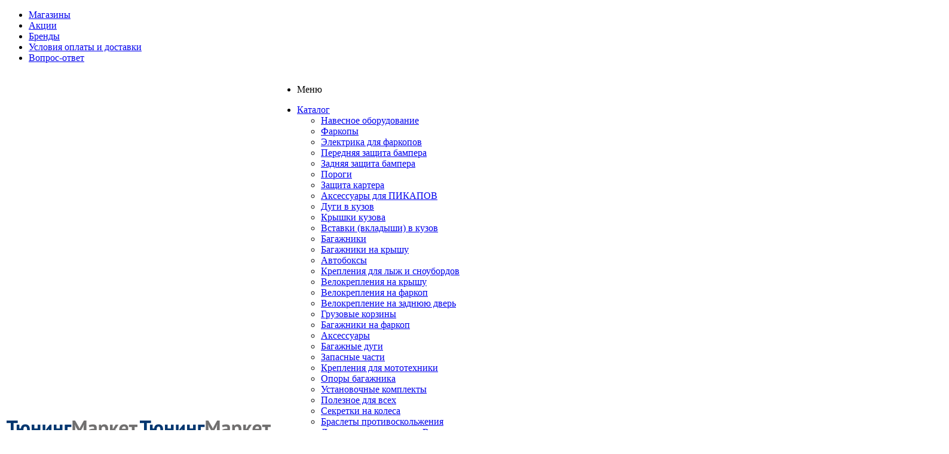

--- FILE ---
content_type: text/html; charset=UTF-8
request_url: https://tuning-market.org/catalog/navesnoe/farkopy/fiksirovannyy-farkop-leader-plus-dlya-hyundai-h1-starex/
body_size: 29382
content:
<!DOCTYPE html>
<html xml:lang="ru" lang="ru" xmlns="http://www.w3.org/1999/xhtml" >
<head>
	<title>Фиксированный фаркоп Leader Plus H214-A для Hyundai H1/Starex (2008-2023) 2008-2023 H214-A купить в Екатеринбурге</title>
	<meta name="viewport" content="user-scalable=no, initial-scale=1.0, maximum-scale=1.0, width=device-width" />
	<meta name="HandheldFriendly" content="true" />
	<meta name="yes" content="yes" />
	<meta name="apple-mobile-web-app-status-bar-style" content="black" />
	<meta name="SKYPE_TOOLBAR" content="SKYPE_TOOLBAR_PARSER_COMPATIBLE" />

	<meta http-equiv="Content-Type" content="text/html; charset=UTF-8" />
<meta name="keywords" content="тюнинг машин, тюнинг цена, тюнинг аксессуары, аксессуары для тюнинга" />
<meta name="description" content="Фиксированный фаркоп Leader Plus H214-A для Hyundai H1/Starex (2008-2023) 2008-2023 H214-A в интернет-магазине Тюнинг Маркет. Бесплатная доставка. В наличии. Звоните 8 (800) 775-60-69." />
<link href="/bitrix/js/main/core/css/core.min.css?15910901402854" type="text/css" rel="stylesheet" />

<script type="text/javascript" data-skip-moving="true">(function(w, d) {var v = w.frameCacheVars = {'CACHE_MODE':'HTMLCACHE','storageBlocks':['bxdynamic_header-regionality-block','bxdynamic_iIjGFB'],'dynamicBlocks':{'rT19Oh':'d41d8cd98f00','options-block':'d41d8cd98f00','header-regionality-block':'d41d8cd98f00','iIjGFB':'d41d8cd98f00','header-phones':'d41d8cd98f00','header-middle-phones':'d41d8cd98f00','header-compare-block':'d41d8cd98f00','header-cart':'d41d8cd98f00','sBq3II':'8055b12a546e','6zLbbW':'48df78ab6590','KSBlai':'d41d8cd98f00','delivery_auto_click':'d41d8cd98f00','es4Hjc':'d41d8cd98f00','viewed_in_element':'d41d8cd98f00','IzufVt':'14142aaf4056','footer-phones':'d41d8cd98f00'},'AUTO_UPDATE':true,'AUTO_UPDATE_TTL':'0'};var inv = false;if (v.AUTO_UPDATE === false){if (v.AUTO_UPDATE_TTL && v.AUTO_UPDATE_TTL > 0){var lm = Date.parse(d.lastModified);if (!isNaN(lm)){var td = new Date().getTime();if ((lm + v.AUTO_UPDATE_TTL * 1000) >= td){w.frameRequestStart = false;w.preventAutoUpdate = true;return;}inv = true;}}else{w.frameRequestStart = false;w.preventAutoUpdate = true;return;}}var r = w.XMLHttpRequest ? new XMLHttpRequest() : (w.ActiveXObject ? new w.ActiveXObject("Microsoft.XMLHTTP") : null);if (!r) { return; }w.frameRequestStart = true;var m = v.CACHE_MODE; var l = w.location; var x = new Date().getTime();var q = "?bxrand=" + x + (l.search.length > 0 ? "&" + l.search.substring(1) : "");var u = l.protocol + "//" + l.host + l.pathname + q;r.open("GET", u, true);r.setRequestHeader("BX-ACTION-TYPE", "get_dynamic");r.setRequestHeader("X-Bitrix-Composite", "get_dynamic");r.setRequestHeader("BX-CACHE-MODE", m);r.setRequestHeader("BX-CACHE-BLOCKS", v.dynamicBlocks ? JSON.stringify(v.dynamicBlocks) : "");if (inv){r.setRequestHeader("BX-INVALIDATE-CACHE", "Y");}try { r.setRequestHeader("BX-REF", d.referrer || "");} catch(e) {}if (m === "APPCACHE"){r.setRequestHeader("BX-APPCACHE-PARAMS", JSON.stringify(v.PARAMS));r.setRequestHeader("BX-APPCACHE-URL", v.PAGE_URL ? v.PAGE_URL : "");}r.onreadystatechange = function() {if (r.readyState != 4) { return; }var a = r.getResponseHeader("BX-RAND");var b = w.BX && w.BX.frameCache ? w.BX.frameCache : false;if (a != x || !((r.status >= 200 && r.status < 300) || r.status === 304 || r.status === 1223 || r.status === 0)){var f = {error:true, reason:a!=x?"bad_rand":"bad_status", url:u, xhr:r, status:r.status};if (w.BX && w.BX.ready){BX.ready(function() {setTimeout(function(){BX.onCustomEvent("onFrameDataRequestFail", [f]);}, 0);});}else{w.frameRequestFail = f;}return;}if (b){b.onFrameDataReceived(r.responseText);if (!w.frameUpdateInvoked){b.update(false);}w.frameUpdateInvoked = true;}else{w.frameDataString = r.responseText;}};r.send();})(window, document);</script>
<script type="text/javascript" data-skip-moving="true">(function(w, d, n) {var cl = "bx-core";var ht = d.documentElement;var htc = ht ? ht.className : undefined;if (htc === undefined || htc.indexOf(cl) !== -1){return;}var ua = n.userAgent;if (/(iPad;)|(iPhone;)/i.test(ua)){cl += " bx-ios";}else if (/Android/i.test(ua)){cl += " bx-android";}cl += (/(ipad|iphone|android|mobile|touch)/i.test(ua) ? " bx-touch" : " bx-no-touch");cl += w.devicePixelRatio && w.devicePixelRatio >= 2? " bx-retina": " bx-no-retina";var ieVersion = -1;if (/AppleWebKit/.test(ua)){cl += " bx-chrome";}else if ((ieVersion = getIeVersion()) > 0){cl += " bx-ie bx-ie" + ieVersion;if (ieVersion > 7 && ieVersion < 10 && !isDoctype()){cl += " bx-quirks";}}else if (/Opera/.test(ua)){cl += " bx-opera";}else if (/Gecko/.test(ua)){cl += " bx-firefox";}if (/Macintosh/i.test(ua)){cl += " bx-mac";}ht.className = htc ? htc + " " + cl : cl;function isDoctype(){if (d.compatMode){return d.compatMode == "CSS1Compat";}return d.documentElement && d.documentElement.clientHeight;}function getIeVersion(){if (/Opera/i.test(ua) || /Webkit/i.test(ua) || /Firefox/i.test(ua) || /Chrome/i.test(ua)){return -1;}var rv = -1;if (!!(w.MSStream) && !(w.ActiveXObject) && ("ActiveXObject" in w)){rv = 11;}else if (!!d.documentMode && d.documentMode >= 10){rv = 10;}else if (!!d.documentMode && d.documentMode >= 9){rv = 9;}else if (d.attachEvent && !/Opera/.test(ua)){rv = 8;}if (rv == -1 || rv == 8){var re;if (n.appName == "Microsoft Internet Explorer"){re = new RegExp("MSIE ([0-9]+[\.0-9]*)");if (re.exec(ua) != null){rv = parseFloat(RegExp.$1);}}else if (n.appName == "Netscape"){rv = 11;re = new RegExp("Trident/.*rv:([0-9]+[\.0-9]*)");if (re.exec(ua) != null){rv = parseFloat(RegExp.$1);}}}return rv;}})(window, document, navigator);</script>


<link href="/bitrix/js/ui/fonts/opensans/ui.font.opensans.min.css?16787719791861" type="text/css"  rel="stylesheet" />
<link href="/bitrix/js/main/popup/dist/main.popup.bundle.min.css?167877235823459" type="text/css"  rel="stylesheet" />
<link href="/bitrix/cache/css/s1/aspro_mshop/page_229c7a03b74e606fe1be4fe41348e3a0/page_229c7a03b74e606fe1be4fe41348e3a0_v1.css?17455941413204" type="text/css"  rel="stylesheet" />
<link href="/bitrix/cache/css/s1/aspro_mshop/template_ed92ac929580e6b18a4965cba416d1d7/template_ed92ac929580e6b18a4965cba416d1d7_v1.css?1745594129515495" type="text/css"  data-template-style="true" rel="stylesheet" />







<link rel="shortcut icon" href="/favicon.ico?1591090131" type="image/x-icon" />
<link rel="apple-touch-icon" sizes="57x57" href="/include/favicon_57.png" />
<link rel="apple-touch-icon" sizes="72x72" href="/include/favicon_72.png" />
<meta property="og:title" content="Фиксированный фаркоп Leader Plus H214-A для Hyundai H1/Starex (2008-2023) 2008-2023 H214-A купить в Екатеринбурге" />
<meta property="og:type" content="article" />
<meta property="og:image" content="/logo.png" />
<link rel="image_src" href="/logo.png"  />
<meta property="og:url" content="/catalog/navesnoe/farkopy/fiksirovannyy-farkop-leader-plus-dlya-hyundai-h1-starex/" />
<meta property="og:description" content="Фиксированный фаркоп Leader Plus H214-A для Hyundai H1/Starex (2008-2023) 2008-2023 H214-A в интернет-магазине Тюнинг Маркет. Бесплатная доставка. В наличии. Звоните 8 (800) 775-60-69." />



			<!--[if gte IE 9]><style type="text/css">.basket_button, .button30, .icon {filter: none;}</style><![endif]-->
	<link href='https://fonts.googleapis.com/css?family=Ubuntu:400,500,700,400italic&subset=latin,cyrillic' rel='stylesheet' type='text/css'>
	<!-- Global site tag (gtag.js) - AdWords: 847307578 -->
<link href="https://tuning-market.org/catalog/navesnoe/farkopy/fiksirovannyy-farkop-leader-plus-dlya-hyundai-h1-starex/" rel="canonical">

</head>
	<body id="main">
		<div id="panel"></div>
						<div id="bxdynamic_rT19Oh_start" style="display:none"></div><div id="bxdynamic_rT19Oh_end" style="display:none"></div>						<div id="bxdynamic_options-block_start" style="display:none"></div><div id="bxdynamic_options-block_end" style="display:none"></div>
																						
												<div class="wrapper  h_color_white m_color_none  basket_fly head_type_1 banner_auto">
			<div class="header_wrap ">
				<div class="top-h-row">
					<div class="wrapper_inner">
						<div class="city_select_wrapper">
							<div class="regions">
	<span class="icon"></span><div id="bxdynamic_header-regionality-block_start" style="display:none"></div><div id="bxdynamic_header-regionality-block_end" style="display:none"></div>	</div>
						</div>
						<div class="content_menu">
								<ul class="menu">
					<li  >
				<a href="/contacts/stores/"><span>Магазины</span></a>
			</li>
					<li  >
				<a href="/sale/"><span>Акции</span></a>
			</li>
					<li  >
				<a href="/info/brands/"><span>Бренды</span></a>
			</li>
					<li  >
				<a href="/help/payment/"><span>Условия оплаты и доставки</span></a>
			</li>
					<li  >
				<a href="/info/faq/"><span>Вопрос-ответ</span></a>
			</li>
			</ul>
	
						</div>
						<div class="h-user-block" id="personal_block">
							<form id="auth_params" action="/ajax/show_personal_block.php">
	<input type="hidden" name="REGISTER_URL" value="/auth/registration/" />
	<input type="hidden" name="FORGOT_PASSWORD_URL" value="/auth/forgot-password/" />
	<input type="hidden" name="PROFILE_URL" value="/personal/" />
	<input type="hidden" name="SHOW_ERRORS" value="Y" />
</form>
<div id="bxdynamic_iIjGFB_start" style="display:none"></div><div id="bxdynamic_iIjGFB_end" style="display:none"></div>						</div>
						<div class="phones">
							<div id="bxdynamic_header-phones_start" style="display:none"></div><div id="bxdynamic_header-phones_end" style="display:none"></div>						</div>
						<div class="clearfix"></div>
					</div>
				</div>
				<header id="header">
					<div class="wrapper_inner">
						<table class="middle-h-row">
							<tr>
							<td class="logo_wrapp">
								<div class="logo">
											<a href="/"><img src="/upload/aspro.mshop/ba5/ba58761b2b59d2c05ba5241a3517c887.png" alt="Тюнинг Маркет" title="Тюнинг Маркет" /></a>
		<a href="/" class="print_img"><img src="/upload/aspro.mshop/ba5/ba58761b2b59d2c05ba5241a3517c887.png" alt="Тюнинг Маркет" title="Тюнинг Маркет" /></a>
										</div>
							</td>
							<td  class="center_block">
								<div class="main-nav">
										<ul class="menu adaptive">
		<li class="menu_opener"><a>Меню</a><i class="icon"></i></li>
	</ul>
	<ul class="menu full">
					<li class="menu_item_l1  current catalog">
				<a href="/catalog/">
					<span>Каталог</span>
				</a>
													<div class="child cat_menu">
	<div class="child_wrapp">
												<ul >
				<li class="menu_title"><a href="/catalog/navesnoe/">Навесное оборудование</a></li>
																				<li  class="menu_item"><a href="/catalog/navesnoe/farkopy/" >Фаркопы</a></li>
																	<li  class="menu_item"><a href="/catalog/navesnoe/elektrika_dlya_farkopov/" >Электрика для фаркопов</a></li>
																	<li  class="menu_item"><a href="/catalog/navesnoe/kenguryatnik-zaschita-bampera/" >Передняя защита бампера</a></li>
																	<li  class="menu_item"><a href="/catalog/navesnoe/zadnyaya-zashita/" >Задняя защита бампера</a></li>
																	<li  class="menu_item"><a href="/catalog/navesnoe/porogi/" >Пороги</a></li>
																	<li  class="menu_item"><a href="/catalog/navesnoe/zaschita-kartera-dvigatelya/" >Защита картера</a></li>
																							</ul>
								<ul >
				<li class="menu_title"><a href="/catalog/vneshnii-tiyning/">Аксессуары для ПИКАПОВ</a></li>
																				<li  class="menu_item"><a href="/catalog/vneshnii-tiyning/dugi-v-kuzov/" >Дуги в кузов</a></li>
																	<li  class="menu_item"><a href="/catalog/vneshnii-tiyning/krushki-kyzova/" >Крышки кузова</a></li>
																	<li  class="menu_item"><a href="/catalog/vneshnii-tiyning/vkladushi-dlya-pikapov/" >Вставки (вкладыши) в кузов</a></li>
																							</ul>
								<ul class="last">
				<li class="menu_title"><a href="/catalog/bagazhniki/">Багажники</a></li>
																				<li  class="menu_item"><a href="/catalog/bagazhniki/bagazhniki_na_kryshu/" >Багажники на крышу</a></li>
																	<li  class="menu_item"><a href="/catalog/bagazhniki/boksi/" >Автобоксы</a></li>
																	<li  class="menu_item"><a href="/catalog/bagazhniki/bagaznik-dlya-luj-snowborda/" >Крепления для лыж и сноубордов</a></li>
																	<li  class="menu_item"><a href="/catalog/bagazhniki/krepleniya-dlya-velosipedov/" >Велокрепления на крышу</a></li>
																	<li  class="menu_item"><a href="/catalog/bagazhniki/velokrepleniya_na_farkop/" >Велокрепления на фаркоп</a></li>
																	<li  class="menu_item"><a href="/catalog/bagazhniki/velokreplenie_na_zadnyuyu_dver/" >Велокрепление на заднюю дверь</a></li>
																	<li  class="menu_item"><a href="/catalog/bagazhniki/korzinu-na-krushy/" >Грузовые корзины</a></li>
																	<li  class="menu_item"><a href="/catalog/bagazhniki/bagajniki-na-farkop/" >Багажники на фаркоп</a></li>
																	<li  class="menu_item"><a href="/catalog/bagazhniki/aksosories/" >Аксессуары</a></li>
																	<li  class="menu_item"><a href="/catalog/bagazhniki/bagazhnye_dugi/" >Багажные дуги</a></li>
																	<li  class="menu_item"><a href="/catalog/bagazhniki/zapasnye_chasti/" >Запасные части</a></li>
																	<li  class="menu_item"><a href="/catalog/bagazhniki/krepleniya_dlya_mototekhniki/" >Крепления для мототехники</a></li>
																	<li  class="menu_item"><a href="/catalog/bagazhniki/opory_bagazhnika/" >Опоры багажника</a></li>
																	<li  class="menu_item"><a href="/catalog/bagazhniki/ustanovochnye_komplekty/" >Установочные комплекты</a></li>
																							</ul>
								<ul >
				<li class="menu_title"><a href="/catalog/poleznoe_dlya_vsekh/">Полезное для всех</a></li>
																				<li  class="menu_item"><a href="/catalog/poleznoe_dlya_vsekh/sekretki_na_kolesa/" >Секретки на колеса</a></li>
																	<li  class="menu_item"><a href="/catalog/poleznoe_dlya_vsekh/skidders-brasletu-protivoskoljeniya/" >Браслеты противоскольжения</a></li>
																	<li  class="menu_item"><a href="/catalog/poleznoe_dlya_vsekh/dvorniki-s-podogrevom/" >Дворники с подогревом Burner</a></li>
																	<li  class="menu_item"><a href="/catalog/poleznoe_dlya_vsekh/tsepi_na_kolesa/" >Цепи на колеса</a></li>
																	<li  class="menu_item"><a href="/catalog/poleznoe_dlya_vsekh/kolesnye_bolty_i_gayki/" >Колесные болты и гайки</a></li>
																	<li  class="menu_item"><a href="/catalog/poleznoe_dlya_vsekh/predpuskovye_podogrevateli/" >Предпусковые подогреватели</a></li>
																	<li  class="menu_item"><a href="/catalog/poleznoe_dlya_vsekh/tenty/" >Тенты-палатки</a></li>
																	<li  class="menu_item"><a href="/catalog/poleznoe_dlya_vsekh/upory_kapota_i_bagazhnika/" >Упоры капота и багажника</a></li>
																							</ul>
								<ul >
				<li class="menu_title"><a href="/catalog/off_road/">Off-road</a></li>
																				<li  class="menu_item"><a href="/catalog/off_road/gruzovye_korziny/" >Экспедиционные багажники</a></li>
																	<li  class="menu_item"><a href="/catalog/off_road/lestnitsy/" >Лестницы для внедорожников</a></li>
																	<li  class="menu_item"><a href="/catalog/off_road/silovye_bampery/" >Силовые бамперы</a></li>
																							</ul>
								<ul class="last">
				<li class="menu_title"><a href="/catalog/interer/">Интерьер</a></li>
																				<li  class="menu_item"><a href="/catalog/interer/kovriki_v_bagazhnik/" >Коврики в багажник</a></li>
																	<li  class="menu_item"><a href="/catalog/interer/kovriki_v_salon/" >Коврики в салон</a></li>
																							</ul>
								<ul >
				<li class="menu_title"><a href="/catalog/eksterer/">Экстерьер</a></li>
																				<li  class="menu_item"><a href="/catalog/eksterer/antiskol/" >Антискол</a></li>
																	<li  class="menu_item"><a href="/catalog/eksterer/vodostok_lobovogo_stekla/" >Водостоки лобового стекла</a></li>
																	<li  class="menu_item"><a href="/catalog/eksterer/deflektory_kapota/" >Дефлекторы капота</a></li>
																	<li  class="menu_item"><a href="/catalog/eksterer/deflektory_okon/" >Дефлекторы окон</a></li>
																	<li  class="menu_item"><a href="/catalog/eksterer/reylingi/" >Рейлинги</a></li>
																	<li  class="menu_item"><a href="/catalog/eksterer/reshetki_radiatora/" >Решетки радиатора</a></li>
																							</ul>
								<ul >
				<li class="menu_title"><a href="/catalog/dog_transportation/">Перевозка собак</a></li>
																				<li  class="menu_item"><a href="/catalog/dog_transportation/reshetki/" >Решетки для перевозки собак</a></li>
																	<li  class="menu_item"><a href="/catalog/dog_transportation/avtogamaki/" >Автогамаки</a></li>
																	<li  class="menu_item"><a href="/catalog/dog_transportation/nakidki_sidene/" >Чехлы на сиденья</a></li>
																							</ul>
								<ul class="last">
				<li class="menu_title"><a href="/catalog/zapchasti_dlya_avtomobiley/">Запчасти для автомобилей</a></li>
							</ul>
			</div>
</div>
							</li>
					<li class="menu_item_l1 ">
				<a href="/nashi-raboty/">
					<span>Наши работы</span>
				</a>
											</li>
					<li class="menu_item_l1 ">
				<a href="/company/">
					<span>О компании</span>
				</a>
									<div class="child submenu line">
						<div class="child_wrapp">
															<a class="" href="/info/articles/">Статьи</a>
															<a class="" href="/company/">О компании</a>
															<a class="" href="/company/news/">Новости</a>
															<a class="" href="/help/gift/gift_cert.php">Подарочный сертификат ТМ</a>
													</div>
					</div>
											</li>
					<li class="menu_item_l1 ">
				<a href="/contacts/">
					<span>Контакты</span>
				</a>
											</li>
				<li class="stretch"></li>
		<li class="search_row">
			<form action="/catalog/" class="search1">
	<input id="title-search-input4" class="search_field1" type="text" name="q" placeholder="Поиск по сайту" autocomplete="off" />
	<button id="search-submit-button" type="submit" class="submit"><i></i></button>
			<div id="title-search4"></div>
			</form>		</li>
	</ul>
		<div class="search_middle_block">
			<div id="title-search2" class="stitle_form">
		<form action="/catalog/">
			<div class="form-control1 bg">
				<input id="title-search-input2" type="text" name="q" value="" size="40" class="text small_block" maxlength="50" autocomplete="off" placeholder="Поиск по сайту" /><input name="s" type="submit" value="Поиск" class="button icon" />
			</div>
		</form>
	</div>
	</div>
	<div class="search_block">
		<span class="icon"></span>
	</div>
	
								</div>
								<div class="middle_phone">
									<div class="phones">
										<div id="bxdynamic_header-middle-phones_start" style="display:none"></div><div id="bxdynamic_header-middle-phones_end" style="display:none"></div>									</div>
								</div>
								<div class="search">
										<div id="title-search" class="stitle_form">
		<form action="/catalog/">
			<div class="form-control1 bg">
				<input id="title-searchs-input" type="text" name="q" value="" size="40" class="text small_block" maxlength="50" autocomplete="off" placeholder="Поиск по сайту" /><input name="s" type="submit" value="Поиск" class="button icon" />
			</div>
		</form>
	</div>
								</div>
							</td>
							<td class="basket_wrapp">
								<div class="wrapp_all_icons">
										<div class="header-compare-block icon_block iblock" id="compare_line">
											<div id="bxdynamic_header-compare-block_start" style="display:none"></div><div id="bxdynamic_header-compare-block_end" style="display:none"></div>										</div>
										<div class="header-cart" id="basket_line">
											<div id="bxdynamic_header-cart_start" style="display:none"></div><div id="bxdynamic_header-cart_end" style="display:none"></div>										</div>
									</div>
									<div class="clearfix"></div>
							</td>
						</tr></table>
					</div>
					<div class="catalog_menu">
						<div class="wrapper_inner">
							<div class="wrapper_middle_menu">
									<ul class="menu bottom">
									<li class="menu_item_l1  first active">
					<a class="" href="/sale/">Акции</a>
									</li>
												<li class="menu_item_l1  current">
					<a class=" current" href="/catalog/navesnoe/">Навесное оборудование</a>
											<div class="child submenu">
							<div class="child_wrapp">
																											<a class=" current" href="/catalog/navesnoe/farkopy/">Фаркопы</a>
																																				<a class="" href="/catalog/navesnoe/elektrika_dlya_farkopov/">Электрика для фаркопов</a>
																																				<a class="" href="/catalog/navesnoe/kenguryatnik-zaschita-bampera/">Передняя защита бампера</a>
																																				<a class="" href="/catalog/navesnoe/zadnyaya-zashita/">Задняя защита бампера</a>
																																				<a class="" href="/catalog/navesnoe/porogi/">Пороги</a>
																																				<a class=" d" href="/catalog/navesnoe/zaschita-kartera-dvigatelya/" style="display:none;">Защита картера</a>
																																		<!--noindex-->
									<a class="see_more" rel="nofollow" href="javascript:;"><span>... Показать все</span></a>
									<!--/noindex-->
															</div>
						</div>
									</li>
												<li class="menu_item_l1 ">
					<a class="" href="/catalog/vneshnii-tiyning/">Аксессуары для ПИКАПОВ</a>
											<div class="child submenu">
							<div class="child_wrapp">
																											<a class="" href="/catalog/vneshnii-tiyning/dugi-v-kuzov/">Дуги в кузов</a>
																																				<a class="" href="/catalog/vneshnii-tiyning/krushki-kyzova/">Крышки кузова</a>
																																				<a class="" href="/catalog/vneshnii-tiyning/vkladushi-dlya-pikapov/">Вставки (вкладыши) в кузов</a>
																																</div>
						</div>
									</li>
												<li class="menu_item_l1 ">
					<a class="" href="/catalog/bagazhniki/">Багажники</a>
											<div class="child submenu">
							<div class="child_wrapp">
																											<a class="" href="/catalog/bagazhniki/bagazhniki_na_kryshu/">Багажники на крышу</a>
																																				<a class="" href="/catalog/bagazhniki/boksi/">Автобоксы</a>
																																				<a class="" href="/catalog/bagazhniki/bagaznik-dlya-luj-snowborda/">Крепления для лыж и сноубордов</a>
																																				<a class="" href="/catalog/bagazhniki/krepleniya-dlya-velosipedov/">Велокрепления на крышу</a>
																																				<a class="" href="/catalog/bagazhniki/velokrepleniya_na_farkop/">Велокрепления на фаркоп</a>
																																				<a class=" d" href="/catalog/bagazhniki/velokreplenie_na_zadnyuyu_dver/" style="display:none;">Велокрепление на заднюю дверь</a>
																																				<a class=" d" href="/catalog/bagazhniki/korzinu-na-krushy/" style="display:none;">Грузовые корзины</a>
																																				<a class=" d" href="/catalog/bagazhniki/bagajniki-na-farkop/" style="display:none;">Багажники на фаркоп</a>
																																				<a class=" d" href="/catalog/bagazhniki/aksosories/" style="display:none;">Аксессуары</a>
																																				<a class=" d" href="/catalog/bagazhniki/bagazhnye_dugi/" style="display:none;">Багажные дуги</a>
																																				<a class=" d" href="/catalog/bagazhniki/zapasnye_chasti/" style="display:none;">Запасные части</a>
																																				<a class=" d" href="/catalog/bagazhniki/krepleniya_dlya_mototekhniki/" style="display:none;">Крепления для мототехники</a>
																																				<a class=" d" href="/catalog/bagazhniki/opory_bagazhnika/" style="display:none;">Опоры багажника</a>
																																				<a class=" d" href="/catalog/bagazhniki/ustanovochnye_komplekty/" style="display:none;">Установочные комплекты</a>
																																		<!--noindex-->
									<a class="see_more" rel="nofollow" href="javascript:;"><span>... Показать все</span></a>
									<!--/noindex-->
															</div>
						</div>
									</li>
												<li class="menu_item_l1 ">
					<a class="" href="/catalog/poleznoe_dlya_vsekh/">Полезное для всех</a>
											<div class="child submenu">
							<div class="child_wrapp">
																											<a class="" href="/catalog/poleznoe_dlya_vsekh/sekretki_na_kolesa/">Секретки на колеса</a>
																																				<a class="" href="/catalog/poleznoe_dlya_vsekh/skidders-brasletu-protivoskoljeniya/">Браслеты противоскольжения</a>
																																				<a class="" href="/catalog/poleznoe_dlya_vsekh/dvorniki-s-podogrevom/">Дворники с подогревом Burner</a>
																																				<a class="" href="/catalog/poleznoe_dlya_vsekh/tsepi_na_kolesa/">Цепи на колеса</a>
																																				<a class="" href="/catalog/poleznoe_dlya_vsekh/kolesnye_bolty_i_gayki/">Колесные болты и гайки</a>
																																				<a class=" d" href="/catalog/poleznoe_dlya_vsekh/predpuskovye_podogrevateli/" style="display:none;">Предпусковые подогреватели</a>
																																				<a class=" d" href="/catalog/poleznoe_dlya_vsekh/tenty/" style="display:none;">Тенты-палатки</a>
																																				<a class=" d" href="/catalog/poleznoe_dlya_vsekh/upory_kapota_i_bagazhnika/" style="display:none;">Упоры капота и багажника</a>
																																		<!--noindex-->
									<a class="see_more" rel="nofollow" href="javascript:;"><span>... Показать все</span></a>
									<!--/noindex-->
															</div>
						</div>
									</li>
												<li class="menu_item_l1 ">
					<a class="" href="/catalog/off_road/">Off-road</a>
											<div class="child submenu">
							<div class="child_wrapp">
																											<a class="" href="/catalog/off_road/gruzovye_korziny/">Экспедиционные багажники</a>
																																				<a class="" href="/catalog/off_road/lestnitsy/">Лестницы для внедорожников</a>
																																				<a class="" href="/catalog/off_road/silovye_bampery/">Силовые бамперы</a>
																																</div>
						</div>
									</li>
												<li class="menu_item_l1 ">
					<a class="" href="/catalog/interer/">Интерьер</a>
											<div class="child submenu">
							<div class="child_wrapp">
																											<a class="" href="/catalog/interer/kovriki_v_bagazhnik/">Коврики в багажник</a>
																																				<a class="" href="/catalog/interer/kovriki_v_salon/">Коврики в салон</a>
																																</div>
						</div>
									</li>
												<li class="menu_item_l1 ">
					<a class="" href="/catalog/eksterer/">Экстерьер</a>
											<div class="child submenu">
							<div class="child_wrapp">
																											<a class="" href="/catalog/eksterer/antiskol/">Антискол</a>
																																				<a class="" href="/catalog/eksterer/vodostok_lobovogo_stekla/">Водостоки лобового стекла</a>
																																				<a class="" href="/catalog/eksterer/deflektory_kapota/">Дефлекторы капота</a>
																																				<a class="" href="/catalog/eksterer/deflektory_okon/">Дефлекторы окон</a>
																																				<a class="" href="/catalog/eksterer/reylingi/">Рейлинги</a>
																																				<a class=" d" href="/catalog/eksterer/reshetki_radiatora/" style="display:none;">Решетки радиатора</a>
																																		<!--noindex-->
									<a class="see_more" rel="nofollow" href="javascript:;"><span>... Показать все</span></a>
									<!--/noindex-->
															</div>
						</div>
									</li>
												<li class="menu_item_l1 ">
					<a class="" href="/catalog/dog_transportation/">Перевозка собак</a>
											<div class="child submenu">
							<div class="child_wrapp">
																											<a class="" href="/catalog/dog_transportation/reshetki/">Решетки для перевозки собак</a>
																																				<a class="" href="/catalog/dog_transportation/avtogamaki/">Автогамаки</a>
																																				<a class="" href="/catalog/dog_transportation/nakidki_sidene/">Чехлы на сиденья</a>
																																</div>
						</div>
									</li>
												<li class="menu_item_l1 ">
					<a class="" href="/catalog/zapchasti_dlya_avtomobiley/">Запчасти для автомобилей</a>
									</li>
							<li class="more menu_item_l1">
			<a>Еще<i></i></a>
			<div class="child cat_menu">
				<div class="child_wrapp">
									</div>
			</div>
		</li>
		<li class="stretch"></li>
	</ul>
	
							</div>
						</div>
					</div>
				</header>
			</div>
							<div class="wrapper_inner">
					<section class="middle">
						<div class="container">
							<div class="breadcrumbs" id="navigation" itemscope="" itemtype="http://schema.org/BreadcrumbList"><div class="bx-breadcrumb-item" id="bx_breadcrumb_0" itemprop="itemListElement" itemscope itemtype="http://schema.org/ListItem"><a href="/" title="Главная" itemprop="item"><span itemprop="name">Главная</span><meta itemprop="position" content="1"></a></div><span class="separator">-</span><div class="bx-breadcrumb-item" id="bx_breadcrumb_1" itemprop="itemListElement" itemscope itemtype="http://schema.org/ListItem"><a href="/catalog/" title="Каталог" itemprop="item"><span itemprop="name">Каталог</span><meta itemprop="position" content="2"></a></div><span class="separator">-</span><div class="bx-breadcrumb-item" id="bx_breadcrumb_2" itemprop="itemListElement" itemscope itemtype="http://schema.org/ListItem"><a href="/catalog/navesnoe/" title="Навесное оборудование" itemprop="item"><span itemprop="name">Навесное оборудование</span><meta itemprop="position" content="3"></a></div><span class="separator">-</span><div class="bx-breadcrumb-item" id="bx_breadcrumb_3" itemprop="itemListElement" itemscope itemtype="http://schema.org/ListItem"><a href="/catalog/navesnoe/farkopy/" title="Фаркопы" itemprop="item"><span itemprop="name">Фаркопы</span><meta itemprop="position" content="4"></a></div><span class="separator">-</span><span>Фиксированный фаркоп Leader Plus H214-A для Hyundai H1/Starex (2008-2023)</span></div>							<h1>Фиксированный фаркоп Leader Plus H214-A для Hyundai H1/Starex (2008-2023)</h1>
											<div id="content">
																						<div class="catalog_detail">
	<div class="basket_props_block" id="bx_basket_div_4192" style="display: none;">
</div>
<div class="item_main_info noffer" id="bx_117848907_4192">
	<div class="img_wrapper">
		<div class="stickers">
					</div>
		<div class="item_slider">
						<div class="slides">
										<ul>
																															<li id="photo-0" class="current">
																			<a href="/upload/iblock/b77/b77513a08618ff9160cbfb1e7c4bff9d.jpeg" data-fancybox-group="item_slider" class="fancy" title="Фиксированный фаркоп Leader Plus H214-A для Hyundai H1/Starex (2008-2023)">
											<img src="/upload/resize_cache/iblock/b77/470_470_140cd750bba9870f18aada2478b24840a/b77513a08618ff9160cbfb1e7c4bff9d.jpeg" alt="Фиксированный фаркоп Leader Plus H214-A для Hyundai H1/Starex (2008-2023)" title="Фиксированный фаркоп Leader Plus H214-A для Hyundai H1/Starex (2008-2023)" />
										</a>
																	</li>
													</ul>
								</div>
											</div>
							<div class="item_slider flex">
				<ul class="slides">
																			<li id="mphoto-0" class="current">
																									<a href="/upload/iblock/b77/b77513a08618ff9160cbfb1e7c4bff9d.jpeg" data-fancybox-group="item_slider_flex" class="fancy" title="Фиксированный фаркоп Leader Plus H214-A для Hyundai H1/Starex (2008-2023)" >
										<img  src="/upload/resize_cache/iblock/b77/470_470_140cd750bba9870f18aada2478b24840a/b77513a08618ff9160cbfb1e7c4bff9d.jpeg" alt="Фиксированный фаркоп Leader Plus H214-A для Hyundai H1/Starex (2008-2023)" title="Фиксированный фаркоп Leader Plus H214-A для Hyundai H1/Starex (2008-2023)" />
									</a>
															</li>
										</ul>
			</div>
						</div>
	<div class="right_info">
		<div class="info_item">
							<div class="top_info">
					<div class="wrap_md">
																			<div>
																	<div class="like_icons iblock">
																																	<div class="wish_item text" data-item="4192" data-iblock="1">
													<span class="value pseudo" title="Отложить" ><span>Отложить</span></span>
													<span class="value pseudo added" title="Отложено"><span>Отложено</span></span>
												</div>
																																																						<div data-item="4192" data-iblock="1" data-href="/catalog/navesnoe/farkopy/fiksirovannyy-farkop-leader-plus-dlya-hyundai-h1-starex/?action=ADD_TO_COMPARE_LIST&amp;id=4192" class="compare_item text " id="bx_117848907_4192_compare_link">
													<span class="value pseudo" title="Сравнить"><span>Сравнить</span></span>
													<span class="value pseudo added" title="В сравнении"><span>В сравнении</span></span>
												</div>
																														</div>
																									<div class="article iblock" >
										<span class="block_title">Артикул</span>
										<span class="value">H214-A</span>
									</div>
															</div>
											</div>
				</div>
						<div class="middle_info wrap_md">
				<div class="prices_block iblock">
					<div class="cost prices clearfix">
																																																																									<div class="price" id="bx_117848907_4192_price">
																									12 200 руб.																											/шт																																				</div>
																																							</div>
										<div class="item-stock"><span class="icon stock"></span><span class="value">На центральном складе</span></div>											<div class="rating">
							<div id="bxdynamic_sBq3II_start" style="display:none"></div>
<div class="iblock-vote" id="vote_4192" itemprop="aggregateRating" itemscope itemtype="http://schema.org/AggregateRating">
	<meta itemprop="ratingValue" content="0" />
	<meta itemprop="reviewCount" content="0" />
	<meta itemprop="bestRating" content="5" />
	<meta itemprop="worstRating" content="0" />
<table>
	<tr>
										<td><div id="vote_4192_0" class="star-active star-empty" title="1" onmouseover="voteScript.trace_vote(this, true);" onmouseout="voteScript.trace_vote(this, false)" onclick="voteScript.do_vote(this, 'vote_4192', {'SESSION_PARAMS':'7d7634303cae9e242107b6c421deec8a','PAGE_PARAMS':{'ELEMENT_ID':'4192'},'sessid':'02f51f4cf1d127b23926a728d76744c7','AJAX_CALL':'Y'})"></div></td>
							<td><div id="vote_4192_1" class="star-active star-empty" title="2" onmouseover="voteScript.trace_vote(this, true);" onmouseout="voteScript.trace_vote(this, false)" onclick="voteScript.do_vote(this, 'vote_4192', {'SESSION_PARAMS':'7d7634303cae9e242107b6c421deec8a','PAGE_PARAMS':{'ELEMENT_ID':'4192'},'sessid':'02f51f4cf1d127b23926a728d76744c7','AJAX_CALL':'Y'})"></div></td>
							<td><div id="vote_4192_2" class="star-active star-empty" title="3" onmouseover="voteScript.trace_vote(this, true);" onmouseout="voteScript.trace_vote(this, false)" onclick="voteScript.do_vote(this, 'vote_4192', {'SESSION_PARAMS':'7d7634303cae9e242107b6c421deec8a','PAGE_PARAMS':{'ELEMENT_ID':'4192'},'sessid':'02f51f4cf1d127b23926a728d76744c7','AJAX_CALL':'Y'})"></div></td>
							<td><div id="vote_4192_3" class="star-active star-empty" title="4" onmouseover="voteScript.trace_vote(this, true);" onmouseout="voteScript.trace_vote(this, false)" onclick="voteScript.do_vote(this, 'vote_4192', {'SESSION_PARAMS':'7d7634303cae9e242107b6c421deec8a','PAGE_PARAMS':{'ELEMENT_ID':'4192'},'sessid':'02f51f4cf1d127b23926a728d76744c7','AJAX_CALL':'Y'})"></div></td>
							<td><div id="vote_4192_4" class="star-active star-empty" title="5" onmouseover="voteScript.trace_vote(this, true);" onmouseout="voteScript.trace_vote(this, false)" onclick="voteScript.do_vote(this, 'vote_4192', {'SESSION_PARAMS':'7d7634303cae9e242107b6c421deec8a','PAGE_PARAMS':{'ELEMENT_ID':'4192'},'sessid':'02f51f4cf1d127b23926a728d76744c7','AJAX_CALL':'Y'})"></div></td>
							</tr>
</table>
</div><div id="bxdynamic_sBq3II_end" style="display:none"></div>						</div>
									</div>
				<div class="buy_block iblock">
																						<div class="counter_wrapp">
															<div class="counter_block big_basket" data-offers="N" data-item="4192" >
									<span class="minus" id="bx_117848907_4192_quant_down">-</span>
									<input type="text" class="text" id="bx_117848907_4192_quantity" name="quantity" value="1" />
									<span class="plus" id="bx_117848907_4192_quant_up" >+</span>
								</div>
														<div id="bx_117848907_4192_basket_actions" class="button_block ">
								<!--noindex-->
									<span class="big_btn to-cart button" data-value="12200" data-currency="RUB" data-item="4192" data-float_ratio="" data-ratio="1" data-bakset_div="bx_basket_div_4192" data-props="" data-part_props="N" data-add_props="Y"  data-empty_props="Y" data-offers="" data-iblockID="1"  data-quantity="1"><i></i><span>В корзину</span></span><a rel="nofollow" href="/basket/" class="big_btn in-cart button" data-item="4192"  style="display:none;"><i></i><span>В корзине</span></a>								<!--/noindex-->
							</div>
						</div>
																					<div class="wrapp_one_click">
									<span class="transparent big_btn type_block button one_click" data-item="4192" data-iblockID="1" data-quantity="1" onclick="oneClickBuy('4192', '1', this)">
										<span>Купить в 1 клик</span>
									</span>
								</div>
																						</div>
				<!--noindex-->
								<div id="b_delivery" data-id="4192">
					<span class="el_delivery">Рассчитать доставку</span>
				</div>
				<!--/noindex-->
							</div>
						<div class="element_detail_text wrap_md">
				<div class="iblock sh">
					<div class="share_wrapp">
	<div class="text button transparent">
		Поделиться
	</div>
	<div class="yashare-auto-init shares" data-yasharel10n="ru" data-yasharetype="none" data-yasharequickservices="yaru,vkontakte,facebook,twitter,odnoklassniki,moimir,gplus">
	</div>
</div>
<br>				</div>
				<div class="iblock price_txt">
					Цены и технические характеристики товара могут отличаться от указанных на сайте, уточняйте характеристики товара на момент покупки и оплаты. Вся информация на сайте о товарах носит справочный характер и не является публичной офертой в соответствии с пунктом 2 статьи 437 ГК РФ.				</div>
			</div>
		</div>
	</div>
	<div class="clearleft"></div>

					</div>
<div class="tabs_section">
	<ul class="tabs1 main_tabs1 tabs-head">
									<li class=" current">
				<span>Описание</span>
			</li>
							<li class="">
				<span>Характеристики</span>
			</li>
									<li class="" id="product_reviews_tab">
				<span>Отзывы о товаре</span><span class="count empty"></span>
			</li>
									</ul>
	<ul class="tabs_content tabs-body">
													<li class=" current">
									<div class="detail_text">Подходит для автомобилей марки Hyundai H1/Starex (Хендай Н1/Старекс), выпущенных в период с 2008 по 2023 год.
<p>
</p>
<p>
	 Фаркоп для легкового или грузового автомобиля — это незаменимое дополнительное оборудование, для увеличения объема груза, перевозимого Вашим автомобилем.
</p>
<p>
	 Помимо прямого функционального назначения фаркоп легкового автомобиля в состоянии полностью исключить повреждение поверхностей автомобиля, при небольших авариях, либо уберечь кузов от геометрических деформаций.
</p>
<p>
	 Тип шара - A, крепится на 2-х болтах.
</p>
<p>
	 Диаметр сцепного шара: 50 мм.
</p>
<p>
	 В комплектацию не входит электрика.
</p>
<p>
	 Горизонтальная/вертикальная нагрузка на шар: 1500/75 кг.
</p>
<p>
	 Производитель - Лидер Плюс (Россия)
</p></div>
																															</li>
		
					<li class="">
									<table class="props_list">
																																											<tr>
										<td class="char_name">
											<span >Модель</span>
										</td>
										<td class="char_value">
											<span>
																									H1 (Starex)																																			</span>
										</td>
									</tr>
																																													<tr>
										<td class="char_name">
											<span >Модификация</span>
										</td>
										<td class="char_value">
											<span>
																									2008-2023																																			</span>
										</td>
									</tr>
																																													<tr>
										<td class="char_name">
											<span >Предельная тяговая нагрузка (кг)</span>
										</td>
										<td class="char_value">
											<span>
																									1500																																			</span>
										</td>
									</tr>
																																													<tr>
										<td class="char_name">
											<span >Предельная вертикальная нагрузка (кг)</span>
										</td>
										<td class="char_value">
											<span>
																									75																																			</span>
										</td>
									</tr>
																																													<tr>
										<td class="char_name">
											<span >Вес нетто (кг)</span>
										</td>
										<td class="char_value">
											<span>
																									27																																			</span>
										</td>
									</tr>
																																													<tr>
										<td class="char_name">
											<span >Тип фаркопа</span>
										</td>
										<td class="char_value">
											<span>
																									Фиксированный																																			</span>
										</td>
									</tr>
																																													<tr>
										<td class="char_name">
											<span >Балка</span>
										</td>
										<td class="char_value">
											<span>
																									Закрытая																																			</span>
										</td>
									</tr>
																																													<tr>
										<td class="char_name">
											<span >Подрез бампера</span>
										</td>
										<td class="char_value">
											<span>
																									Да																																			</span>
										</td>
									</tr>
																																													<tr>
										<td class="char_name">
											<span >Страна производства</span>
										</td>
										<td class="char_value">
											<span>
																									Россия																																			</span>
										</td>
									</tr>
																																													<tr>
										<td class="char_name">
											<span >Бренд</span>
										</td>
										<td class="char_value">
											<span>
																									<a href="/info/brands/leader-plus/">Leader Plus</a>																																			</span>
										</td>
									</tr>
																																																				</table>
							</li>
		
		
					<li class=""></li>
		
		
					</ul>
</div>
<div class="gifts">
<div id="bxdynamic_6zLbbW_start" style="display:none"></div>
	<span id="sale_gift_product_974073176" class="sale_gift_product_container"></span>

		<div id="bxdynamic_6zLbbW_end" style="display:none"></div><div id="bxdynamic_KSBlai_start" style="display:none"></div><div id="bxdynamic_KSBlai_end" style="display:none"></div></div>
<!--http://schema.org -->

<div itemscope itemtype="http://schema.org/Product" style="display: none">
	<div itemprop="name">Фиксированный фаркоп Leader Plus H214-A для Hyundai H1/Starex (2008-2023)</div>

			<img itemprop="image" src="/upload/iblock/b77/b77513a08618ff9160cbfb1e7c4bff9d.jpeg" alt="Фиксированный фаркоп Leader Plus H214-A для Hyundai H1/Starex (2008-2023)" />
	
				<div itemprop="offers" itemscope itemtype="http://schema.org/Offer">
					<span itemprop="priceCurrency" content="RUB">RUB</span>
												<span itemprop="price">12200</span>
											</div>
	
																																			<div itemprop="additionalProperty" itemscope itemtype="http://schema.org/PropertyValue">
						<div itemprop="name">Модель</div>
						<div itemprop="value">H1 (Starex)</div>
					</div>
																											<div itemprop="additionalProperty" itemscope itemtype="http://schema.org/PropertyValue">
						<div itemprop="name">Модификация</div>
						<div itemprop="value">2008-2023</div>
					</div>
																																																																																													<div itemprop="additionalProperty" itemscope itemtype="http://schema.org/PropertyValue">
						<div itemprop="name">Предельная тяговая нагрузка (кг)</div>
						<div itemprop="value">1500</div>
					</div>
																																																																																	<div itemprop="additionalProperty" itemscope itemtype="http://schema.org/PropertyValue">
						<div itemprop="name">Предельная вертикальная нагрузка (кг)</div>
						<div itemprop="value">75</div>
					</div>
																											<div itemprop="additionalProperty" itemscope itemtype="http://schema.org/PropertyValue">
						<div itemprop="name">Вес нетто (кг)</div>
						<div itemprop="value">27</div>
					</div>
																																																																																																												<div itemprop="additionalProperty" itemscope itemtype="http://schema.org/PropertyValue">
						<div itemprop="name">Тип фаркопа</div>
						<div itemprop="value">Фиксированный</div>
					</div>
																											<div itemprop="additionalProperty" itemscope itemtype="http://schema.org/PropertyValue">
						<div itemprop="name">Балка</div>
						<div itemprop="value">Закрытая</div>
					</div>
																											<div itemprop="additionalProperty" itemscope itemtype="http://schema.org/PropertyValue">
						<div itemprop="name">Подрез бампера</div>
						<div itemprop="value">Да</div>
					</div>
																														<div itemprop="additionalProperty" itemscope itemtype="http://schema.org/PropertyValue">
						<div itemprop="name">Страна производства</div>
						<div itemprop="value">Россия</div>
					</div>
																																				<div itemprop="additionalProperty" itemscope itemtype="http://schema.org/PropertyValue">
						<div itemprop="name">Бренд</div>
						<div itemprop="value"><a href="/info/brands/leader-plus/">Leader Plus</a></div>
					</div>
																																																														
			<div itemprop="description">Подходит для автомобилей марки Hyundai H1/Starex (Хендай Н1/Старекс), выпущенных в период с 2008 по 2023 год.



	 Фаркоп для легкового или грузового автомобиля — это незаменимое дополнительное оборудование, для увеличения объема груза, перевозимого Вашим автомобилем.


	 Помимо прямого функционального назначения фаркоп легкового автомобиля в состоянии полностью исключить повреждение поверхностей автомобиля, при небольших авариях, либо уберечь кузов от геометрических деформаций.


	 Тип шара - A, крепится на 2-х болтах.


	 Диаметр сцепного шара: 50 мм.


	 В комплектацию не входит электрика.


	 Горизонтальная/вертикальная нагрузка на шар: 1500/75 кг.


	 Производитель - Лидер Плюс (Россия)
</div>
	</div>
	<div id="bxdynamic_delivery_auto_click_start" style="display:none"></div><div id="bxdynamic_delivery_auto_click_end" style="display:none"></div>						</div>
<div class="clearfix"></div>

		<div class="specials_tabs_section1 specials_slider_wrapp1 specials tab_slider_wrapp s_specials18">
		<div class="top_blocks">
			<ul class="tabs">
									<li data-code="ASSOCIATED" class='cur'><span>С этим товаром покупают</span></li>
														<li data-code="RECOMENDATION" ><span>Персональные рекомендации</span></li>
													<li class="stretch"></li>
			</ul>
			<ul class="slider_navigation top">
									<li class="tabs_slider_navigation ASSOCIATED_nav cur" data-code="ASSOCIATED"></li>
														<li class="tabs_slider_navigation RECOMENDATION_nav " data-code="RECOMENDATION"></li>
												</ul>
		</div>
				<ul class="tabs_content">
							<li class="tab ASSOCIATED_wrapp" data-code="ASSOCIATED">
											<ul class="tabs_slider ASSOCIATED_slides wr">
																	<li id="bx_2662763187_153045" class="catalog_item">
		<div class="image_wrapper_block">
										<div class="like_icons">
											<div class="wish_item_button">
							<span title="Отложить" class="wish_item to" data-item="153045"><i></i></span>
							<span title="В отложенных" class="wish_item in added" style="display: none;" data-item="153045"><i></i></span>
						</div>
																<div class="compare_item_button">
							<span title="Сравнить" class="compare_item to" data-iblock="1" data-item="153045" ><i></i></span>
							<span title="В сравнении" class="compare_item in added" style="display: none;" data-iblock="1" data-item="153045"><i></i></span>
						</div>
									</div>
						<a href="/catalog/navesnoe/elektrika_dlya_farkopov/komplekt-universalnoy-elektriki/" class="thumb">
									<img src="/upload/iblock/045/045dd297698da991d1e7dcbd4729f057.jpg" alt="Универсальная электрика Концепт Авто KA.CW.7.1.19 (1.9 м)" title="Универсальная электрика Концепт Авто KA.CW.7.1.19 (1.9 м)" />
							</a>
		</div>
		<div class="item_info">
			<div class="item-title">
				<a href="/catalog/navesnoe/elektrika_dlya_farkopov/komplekt-universalnoy-elektriki/"><span>Универсальная электрика Концепт Авто KA.CW.7.1.19 (1.9 м)</span></a>
			</div>
			<div class="item-stock"><span class="icon stock"></span><span class="value">В наличии</span></div>			<div class="cost prices clearfix">
																																																					<div class="price">599 руб.																	/шт																</div>
																													</div>
			<div class="basket_props_block" id="bx_basket_div_153045_specials_slider_wrapp_FyyThF" style="display: none;">
							</div>
						<div class="buttons_block clearfix">
									<a class="button basket read_more" rel="nofollow" href="/catalog/navesnoe/elektrika_dlya_farkopov/komplekt-universalnoy-elektriki/" data-item="153045">Подробнее</a>							</div>
		</div>
	</li>
						</ul>
									</li>
							<li class="tab RECOMENDATION_wrapp" data-code="RECOMENDATION">
																	<div id="bxdynamic_es4Hjc_start" style="display:none"></div><div id="bxdynamic_es4Hjc_end" style="display:none"></div>									</li>
					</ul>
	</div>
	<div class="detail_footer">
	<div id="bxdynamic_viewed_in_element_start" style="display:none"></div><div id="bxdynamic_viewed_in_element_end" style="display:none"></div></div>																															</div>
						</div>
					</section>
				</div>
					</div>		<footer id="footer" >
			<div class="footer_inner">
				<div class="wrapper_inner">
					<div class="footer_top">
						<div class="wrap_md">
							<div class="iblock sblock">
								<div id="bxdynamic_IzufVt_start" style="display:none"></div><div class="subscribe-form_footer"  id="subscribe-form_footer">
	<div class="wrap_md">
		<div class="wrap_bg iblock">
			<div class="wrap_text">
				<div class="wrap_icon iblock">
					
				</div>
				<div class="wrap_more_text iblock">
					Подписывайтесь<br/> на новости и акции				</div>
			</div>
		</div>
		<div class="forms iblock">
			
				<form action="/personal/subscribe/" class="sform_footer box-sizing">
											<label class="hidden">
							<input type="checkbox" name="sf_RUB_ID[]" value="1" checked /> Новости магазина						</label>
										<div class="wrap_md">
						<div class="email_wrap form-control iblock">
							<input type="email" name="sf_EMAIL" class="grey medium" required size="20" value="" placeholder="Оставьте свой e-mail" />
						</div>
						<div class="button_wrap iblock">
							<input type="submit" name="OK" class="button medium" value="Подписаться" />
						</div>
					</div>
				</form>
		</div>
	</div>
</div>
<div id="bxdynamic_IzufVt_end" style="display:none"></div>							</div>
							<div class="iblock phones">
								<div class="wrap_md">
									<div class="empty_block iblock"></div>
									<div class="phone_block iblock">
										<div id="bxdynamic_footer-phones_start" style="display:none"></div><div id="bxdynamic_footer-phones_end" style="display:none"></div>									</div>
								</div>
							</div>
						</div>
					</div>
					<div class="footer_bottom">
						<div class="wrap_md">
							<div class="iblock menu_block">
								<div class="wrap_md">
									<div class="iblock copy_block">
										<div class="copyright">
											2026 © Тюнинг Маркет <br>
<br>										</div>
										<span class="pay_system_icons">
											<i title="MasterCard" class="mastercard"></i>
<i title="Visa" class="visa"></i>
<i title="Yandex_money" class="yandex_money"></i>
<i title="WebMoney" class="webmoney"></i>
<i title="Qiwi" class="qiwi"></i>										</span>
									</div>
									<div class="iblock all_menu_block">
										<div class="wrap_md submenu_top">
				<div class="menu_item iblock"><a href="/company/">Компания</a></div>
			<div class="menu_item iblock"><a href="/info/">Информация</a></div>
			<div class="menu_item iblock"><a href="/help/">Помощь</a></div>
		</div>										<div class="wrap_md">
											<div class="iblock submenu_block">
												<ul class="submenu">
				<li class="menu_item"><a href="/company/">О компании</a></li>
					<li class="menu_item"><a href="/contacts/stores/">Магазины</a></li>
					<li class="menu_item"><a href="/help/stante-partnerom/">Стать партнером</a></li>
					<li class="menu_item"><a href="/company/news/">Новости</a></li>
					<li class="menu_item"><a href="/help/gift/gift_cert.php">Подарочные сертификаты</a></li>
				</ul>
											</div>
											<div class="iblock submenu_block">
												<ul class="submenu">
				<li class="menu_item"><a href="/help/payment/">Условия оплаты и доставки</a></li>
					<li class="menu_item"><a href="/include/licenses_detail.php">Политика обработки персональных данных</a></li>
					<li class="menu_item"><a href="/include/confidential.php">Политика конфиденциальности</a></li>
				</ul>
											</div>
											<div class="iblock submenu_block">
												<ul class="submenu">
				<li class="menu_item"><a href="/info/articles/">Статьи</a></li>
					<li class="menu_item"><a href="/info/faq/">Вопрос-ответ</a></li>
					<li class="menu_item"><a href="/info/brands/">Производители</a></li>
					<li class="menu_item"><a href="/info/certificates/">Сертификаты</a></li>
				</ul>
											</div>
										</div>
									</div>
								</div>
							</div>
							<div class="iblock social_block">
								<div class="wrap_md">
									<div class="empty_block iblock"></div>
									<div class="social_wrapper iblock">
										<div class="social">
												<!--noindex-->
<a href="https://vk.com/tuningmarketekb" target="_blank" rel="nofollow">
		<img src="//opt-690439.ssl.1c-bitrix-cdn.ru/bitrix/components/aspro/social.info.mshop/images/vk.png?14785062211422" alt="ВКонтакте" title="ВКонтакте">
	</a>

<!--/noindex-->
 										</div>
									</div>
								</div>
								<div id="bx-composite-banner"></div>
							</div>
						</div>
					</div>
														</div>
			</div>
		</footer>
				<div id="content_new"></div>
		
<script data-skip-moving="true">
        (function(w,d,u,b){
                s=d.createElement('script');r=(Date.now()/1000|0);s.async=1;s.src=u+'?'+r;
                h=d.getElementsByTagName('script')[0];h.parentNode.insertBefore(s,h);
        })(window,document,'https://cdn.bitrix24.ru/b2067305/crm/site_button/loader_2_tla9dt.js');
</script>
<!-- BEGIN JIVOSITE CODE {literal} -->
<!-- {/literal} END JIVOSITE CODE -->
<a id="fly_call" href="tel:88002016866" onclick="yaCounter36660095.reachGoal('clickphone'); return true;"><i class="fa fa-phone"></i></a>

<!-- Yandex.Metrika counter -->

<noscript><div><img src="https://mc.yandex.ru/watch/36660095"
style="position:absolute; left:-9999px;" alt="" /></div></noscript>
<!-- /Yandex.Metrika counter --><!-- Global site tag (gtag.js) - Google Analytics -->

<script type="text/javascript">if(!window.BX)window.BX={};if(!window.BX.message)window.BX.message=function(mess){if(typeof mess==='object'){for(let i in mess) {BX.message[i]=mess[i];} return true;}};</script>
<script type="text/javascript">(window.BX||top.BX).message({'JS_CORE_LOADING':'Загрузка...','JS_CORE_NO_DATA':'- Нет данных -','JS_CORE_WINDOW_CLOSE':'Закрыть','JS_CORE_WINDOW_EXPAND':'Развернуть','JS_CORE_WINDOW_NARROW':'Свернуть в окно','JS_CORE_WINDOW_SAVE':'Сохранить','JS_CORE_WINDOW_CANCEL':'Отменить','JS_CORE_WINDOW_CONTINUE':'Продолжить','JS_CORE_H':'ч','JS_CORE_M':'м','JS_CORE_S':'с','JSADM_AI_HIDE_EXTRA':'Скрыть лишние','JSADM_AI_ALL_NOTIF':'Показать все','JSADM_AUTH_REQ':'Требуется авторизация!','JS_CORE_WINDOW_AUTH':'Войти','JS_CORE_IMAGE_FULL':'Полный размер'});</script><script type="text/javascript" src="/bitrix/js/main/core/core.min.js?1678772379252095"></script><script>BX.setJSList(['/bitrix/js/main/core/core_ajax.js','/bitrix/js/main/core/core_promise.js','/bitrix/js/main/polyfill/promise/js/promise.js','/bitrix/js/main/loadext/loadext.js','/bitrix/js/main/loadext/extension.js','/bitrix/js/main/polyfill/promise/js/promise.js','/bitrix/js/main/polyfill/find/js/find.js','/bitrix/js/main/polyfill/includes/js/includes.js','/bitrix/js/main/polyfill/matches/js/matches.js','/bitrix/js/ui/polyfill/closest/js/closest.js','/bitrix/js/main/polyfill/fill/main.polyfill.fill.js','/bitrix/js/main/polyfill/find/js/find.js','/bitrix/js/main/polyfill/matches/js/matches.js','/bitrix/js/main/polyfill/core/dist/polyfill.bundle.js','/bitrix/js/main/core/core.js','/bitrix/js/main/polyfill/intersectionobserver/js/intersectionobserver.js','/bitrix/js/main/lazyload/dist/lazyload.bundle.js','/bitrix/js/main/polyfill/core/dist/polyfill.bundle.js','/bitrix/js/main/parambag/dist/parambag.bundle.js']);
BX.setCSSList(['/bitrix/js/main/core/css/core.css','/bitrix/js/main/lazyload/dist/lazyload.bundle.css','/bitrix/js/main/parambag/dist/parambag.bundle.css']);</script>
<script type="text/javascript">(window.BX||top.BX).message({'LANGUAGE_ID':'ru','FORMAT_DATE':'DD.MM.YYYY','FORMAT_DATETIME':'DD.MM.YYYY HH:MI:SS','COOKIE_PREFIX':'BITRIX_SM','SERVER_TZ_OFFSET':'10800','SITE_ID':'s1','SITE_DIR':'/'});</script><script type="text/javascript"  src="/bitrix/cache/js/s1/aspro_mshop/kernel_main/kernel_main_v1.js?1738417325151609"></script>
<script type="text/javascript"  src="/bitrix/cache/js/s1/aspro_mshop/kernel_main_polyfill_customevent/kernel_main_polyfill_customevent_v1.js?17384147461051"></script>
<script type="text/javascript" src="/bitrix/js/ui/dexie/dist/dexie.bitrix.bundle.min.js?167877243660291"></script>
<script type="text/javascript" src="/bitrix/js/main/core/core_ls.min.js?15910901407365"></script>
<script type="text/javascript" src="/bitrix/js/main/core/core_frame_cache.min.js?167877237910532"></script>
<script type="text/javascript" src="/bitrix/js/main/jquery/jquery-1.8.3.min.js?159109014093637"></script>
<script type="text/javascript" src="/bitrix/js/main/ajax.min.js?159109014022194"></script>
<script type="text/javascript" src="/bitrix/js/currency/core_currency.min.js?16787717071854"></script>
<script type="text/javascript" src="/bitrix/js/main/popup/dist/main.popup.bundle.min.js?167877237158041"></script>
<script type="text/javascript" src="/bitrix/js/main/cphttprequest.min.js?15910901403623"></script>
<script type="text/javascript">BX.setJSList(['/bitrix/js/main/core/core_fx.js','/bitrix/js/main/session.js','/bitrix/js/main/pageobject/pageobject.js','/bitrix/js/main/core/core_window.js','/bitrix/js/main/date/main.date.js','/bitrix/js/main/core/core_date.js','/bitrix/js/main/utils.js','/bitrix/js/main/polyfill/customevent/main.polyfill.customevent.js','/bitrix/templates/aspro_mshop/components/bitrix/catalog.element/main_custom/script.js','/bitrix/templates/aspro_mshop/components/bitrix/sale.gift.product/main/script.js','/bitrix/templates/aspro_mshop/components/bitrix/sale.gift.main.products/main/script.js','/bitrix/templates/aspro_mshop/components/bitrix/catalog.bigdata.products/main_new_custom/script.js','/bitrix/templates/aspro_mshop/js/jquery.actual.min.js','/bitrix/templates/aspro_mshop/js/jqModal.js','/bitrix/templates/aspro_mshop/js/jquery.fancybox.js','/bitrix/templates/aspro_mshop/js/jquery.history.js','/bitrix/templates/aspro_mshop/js/jquery.flexslider.js','/bitrix/templates/aspro_mshop/js/jquery.validate.min.js','/bitrix/templates/aspro_mshop/js/jquery.inputmask.bundle.min.js','/bitrix/templates/aspro_mshop/js/jquery.easing.1.3.js','/bitrix/templates/aspro_mshop/js/equalize.min.js','/bitrix/templates/aspro_mshop/js/jquery.alphanumeric.js','/bitrix/templates/aspro_mshop/js/jquery.cookie.js','/bitrix/templates/aspro_mshop/js/jquery.plugin.min.js','/bitrix/templates/aspro_mshop/js/jquery.countdown.min.js','/bitrix/templates/aspro_mshop/js/jquery.countdown-ru.js','/bitrix/templates/aspro_mshop/js/jquery.ikSelect.js','/bitrix/templates/aspro_mshop/js/sly.js','/bitrix/templates/aspro_mshop/js/equalize_ext.js','/bitrix/templates/aspro_mshop/js/main.js','/bitrix/components/bitrix/search.title/script.js','/bitrix/templates/aspro_mshop/js/custom.js']);</script>
<script type="text/javascript">BX.setCSSList(['/bitrix/templates/aspro_mshop/components/bitrix/catalog/main_custom_filter_top/style.css','/bitrix/templates/aspro_mshop/components/bitrix/iblock.vote/element_rating/style.css','/bitrix/templates/aspro_mshop/components/bitrix/sale.gift.main.products/main/style.css','/bitrix/templates/aspro_mshop/css/jquery.fancybox.css','/bitrix/templates/aspro_mshop/css/styles.css','/bitrix/templates/aspro_mshop/ajax/ajax.css','/bitrix/templates/aspro_mshop/styles.css','/bitrix/templates/aspro_mshop/template_styles.css','/bitrix/templates/aspro_mshop/themes/navy/theme.css','/bitrix/templates/aspro_mshop/css/media.min.css','/bitrix/templates/aspro_mshop/css/custom.css']);</script>
<script>BX.message({'PHONE':'Телефон','SOCIAL':'Социальные сети','DESCRIPTION':'Описание магазина','ITEMS':'Товары','LOGO':'Логотип','REGISTER_INCLUDE_AREA':'Текст о регистрации','AUTH_INCLUDE_AREA':'Текст об авторизации','FRONT_IMG':'Изображение компании','EMPTY_CART':'пуста','CATALOG_VIEW_MORE':'... Показать все','CATALOG_VIEW_LESS':'... Свернуть','JS_REQUIRED':'Заполните это поле!','JS_FORMAT':'Неверный формат!','JS_FILE_EXT':'Недопустимое расширение файла!','JS_PASSWORD_COPY':'Пароли не совпадают!','JS_PASSWORD_LENGTH':'Минимум 6 символов!','JS_ERROR':'Неверно заполнено поле!','JS_FILE_SIZE':'Максимальный размер 5мб!','JS_FILE_BUTTON_NAME':'Выберите файл','JS_FILE_DEFAULT':'Файл не найден','JS_DATE':'Некорректная дата!','JS_REQUIRED_LICENSES':'Согласитесь с условиями!','LICENSE_PROP':'Согласие с условиями','FANCY_CLOSE':'Закрыть','FANCY_NEXT':'Следующий','FANCY_PREV':'Предыдущий','TOP_AUTH_REGISTER':'Регистрация','CALLBACK':'Заказать звонок','UNTIL_AKC':'До конца акции','TITLE_QUANTITY_BLOCK':'Остаток','TITLE_QUANTITY':'штук','COUNTDOWN_SEC':'сек.','COUNTDOWN_MIN':'мин.','COUNTDOWN_HOUR':'час.','COUNTDOWN_DAY0':'дней','COUNTDOWN_DAY1':'день','COUNTDOWN_DAY2':'дня','COUNTDOWN_WEAK0':'Недель','COUNTDOWN_WEAK1':'Неделя','COUNTDOWN_WEAK2':'Недели','COUNTDOWN_MONTH0':'Месяцев','COUNTDOWN_MONTH1':'Месяц','COUNTDOWN_MONTH2':'Месяца','COUNTDOWN_YEAR0':'Лет','COUNTDOWN_YEAR1':'Год','COUNTDOWN_YEAR2':'Года','CATALOG_PARTIAL_BASKET_PROPERTIES_ERROR':'Заполнены не все свойства у добавляемого товара','CATALOG_EMPTY_BASKET_PROPERTIES_ERROR':'Выберите свойства товара, добавляемые в корзину в параметрах компонента','CATALOG_ELEMENT_NOT_FOUND':'Элемент не найден','ERROR_ADD2BASKET':'Ошибка добавления товара в корзину','CATALOG_SUCCESSFUL_ADD_TO_BASKET':'Успешное добавление товара в корзину','ERROR_BASKET_TITLE':'Ошибка корзины','ERROR_BASKET_PROP_TITLE':'Выберите свойства, добавляемые в корзину','ERROR_BASKET_BUTTON':'Выбрать','BASKET_TOP':'Корзина в шапке','ERROR_ADD_DELAY_ITEM':'Ошибка отложенной корзины','VIEWED_TITLE':'Ранее вы смотрели','VIEWED_BEFORE':'Ранее вы смотрели','BEST_TITLE':'Лучшие предложения','FROM':'от','TITLE_BLOCK_VIEWED_NAME':'Ранее вы смотрели','BASKET_CHANGE_TITLE':'Ваш заказ','BASKET_CHANGE_LINK':'Изменить','FULL_ORDER':'Оформление обычного заказа','BASKET_PRINT_BUTTON':'Распечатать заказ','BASKET_CLEAR_ALL_BUTTON':'Очистить','BASKET_QUICK_ORDER_BUTTON':'Быстрый заказ','BASKET_CONTINUE_BUTTON':'Продолжить покупки','BASKET_ORDER_BUTTON':'Оформить заказ','FRONT_STORES':'Заголовок со списком элементов','TOTAL_SUMM_ITEM':'Общая стоимость '})</script>
<script type="text/javascript">var ajaxMessages = {wait:"Загрузка..."}</script>
<script type="text/javascript"  src="/bitrix/cache/js/s1/aspro_mshop/template_9120cfe6e8e874db044fa0458d39b0c4/template_9120cfe6e8e874db044fa0458d39b0c4_v1.js?1738414746307693"></script>
<script type="text/javascript"  src="/bitrix/cache/js/s1/aspro_mshop/page_3efcbb8239376cc1890ee8b9fc56fab3/page_3efcbb8239376cc1890ee8b9fc56fab3_v1.js?1738414876113363"></script>
<script type="text/javascript">var _ba = _ba || []; _ba.push(["aid", "df0b800e52cdb0e00486c6e9b7ed000f"]); _ba.push(["host", "tuning-market.org"]); _ba.push(["ad[ct][item]", "[base64]"]);_ba.push(["ad[ct][user_id]", function(){return BX.message("USER_ID") ? BX.message("USER_ID") : 0;}]);_ba.push(["ad[ct][recommendation]", function() {var rcmId = "";var cookieValue = BX.getCookie("BITRIX_SM_RCM_PRODUCT_LOG");var productId = 4192;var cItems = [];var cItem;if (cookieValue){cItems = cookieValue.split(".");}var i = cItems.length;while (i--){cItem = cItems[i].split("-");if (cItem[0] == productId){rcmId = cItem[1];break;}}return rcmId;}]);_ba.push(["ad[ct][v]", "2"]);(function() {var ba = document.createElement("script"); ba.type = "text/javascript"; ba.async = true;ba.src = (document.location.protocol == "https:" ? "https://" : "http://") + "bitrix.info/ba.js";var s = document.getElementsByTagName("script")[0];s.parentNode.insertBefore(ba, s);})();</script>


<script src="https://use.fontawesome.com/76ce08617a.js"></script>
<script src="https://code.jquery.com/ui/1.12.1/jquery-ui.js"></script>
<script async src="https://www.googletagmanager.com/gtag/js?id=AW-847307578"></script>
<script>
  window.dataLayer = window.dataLayer || [];
  function gtag(){dataLayer.push(arguments);}
  gtag('js', new Date());

  gtag('config', 'AW-847307578');
</script>

<script type="text/javascript">
		var arMShopOptions = {};

		BX.message({'MIN_ORDER_PRICE_TEXT':'<b>Минимальная сумма заказа #PRICE#<\/b><br/>\nПожалуйста, добавьте еще товаров в корзину ','LICENSES_TEXT':'Я согласен на <a href=\"/include/licenses_detail.php\" target=\"_blank\">обработку персональных данных<\/a>'});
		</script>
<script type="text/javascript">

		var arMShopOptions = ({
			"SITE_ID" : "s1",
			"SITE_DIR" : "/",
			"FORM" : ({
				"ASK_FORM_ID" : "ASK",
				"SERVICES_FORM_ID" : "SERVICES",
				"FEEDBACK_FORM_ID" : "FEEDBACK",
				"CALLBACK_FORM_ID" : "CALLBACK",
				"RESUME_FORM_ID" : "RESUME",
				"TOORDER_FORM_ID" : "TOORDER"
			}),
			"PAGES" : ({
				"FRONT_PAGE" : "",
				"BASKET_PAGE" : "",
				"ORDER_PAGE" : "",
				"PERSONAL_PAGE" : "",
				"CATALOG_PAGE" : "1"
			}),
			"PRICES" : ({
				"MIN_PRICE" : "0",
			}),
			"THEME" : ({
				"THEME_SWITCHER" : "n",
				"COLOR_THEME" : "navy",
				"CUSTOM_COLOR_THEME" : "01aae3",
				"LOGO_IMAGE" : "/upload/aspro.mshop/ba5/ba58761b2b59d2c05ba5241a3517c887.png",
				"FAVICON_IMAGE" : "/favicon.ico?1591090131",
				"APPLE_TOUCH_ICON_57_IMAGE" : "/include/favicon_57.png",
				"APPLE_TOUCH_ICON_72_IMAGE" : "/include/favicon_72.png",
				"BANNER_WIDTH" : "auto",
				"BANNER_ANIMATIONTYPE" : "SLIDE_HORIZONTAL",
				"BANNER_SLIDESSHOWSPEED" : "5000",
				"BANNER_ANIMATIONSPEED" : "600",
				"HEAD" : ({
					"VALUE" : "type_1",
					"MENU" : "type_1",
					"MENU_COLOR" : "none",
					"HEAD_COLOR" : "white",
				}),
				"BASKET" : "fly",
				"STORES" : "light",
				"STORES_SOURCE" : "iblock",
				"TYPE_SKU" : "type_1",
				"TYPE_VIEW_FILTER" : "vertical",
				"SHOW_BASKET_ONADDTOCART" : "Y",
				"SHOW_ONECLICKBUY_ON_BASKET_PAGE" : "Y",
				"SHOW_BASKET_PRINT" : "N",
				"PHONE_MASK" : "+7 (999) 999-99-99",
				"VALIDATE_PHONE_MASK" : "^[+][7] [(][0-9]{3}[)] [0-9]{3}[-][0-9]{2}[-][0-9]{2}$",
				"SCROLLTOTOP_TYPE" : "NONE",
				"SCROLLTOTOP_POSITION" : "TOUCH",
				"SHOW_LICENCE" : "Y",
				"LICENCE_CHECKED" : "Y",
				"SHOW_TOTAL_SUMM" : "N",
			}),
			"COUNTERS":({
				"USE_YA_COUNTER" : "Y",
				"YANDEX_COUNTER" : "1163",
				"YA_COUNTER_ID" : "36660095",
				"YANDEX_ECOMERCE" : "Y",
				"USE_FORMS_GOALS" : "COMMON",
				"USE_BASKET_GOALS" : "Y",
				"USE_1CLICK_GOALS" : "Y",
				"USE_FASTORDER_GOALS" : "Y",
				"USE_FULLORDER_GOALS" : "Y",
				"USE_DEBUG_GOALS" : "Y",
				"GOOGLE_COUNTER" : "321",
				"GOOGLE_ECOMERCE" : "Y",
				"TYPE":{
					"ONE_CLICK":"Покупка в 1 клик",
					"QUICK_ORDER":"Быстрый заказ",
				},
				"GOOGLE_EVENTS":{
					"ADD2BASKET": "addToCart",
					"REMOVE_BASKET": "removeFromCart",
					"CHECKOUT_ORDER": "checkout",
				}
				/*
				"GOALS" : {
					"TO_BASKET": "TO_BASKET",
					"ORDER_START": "ORDER_START",
					"ORDER_SUCCESS": "ORDER_SUCCESS",
					"QUICK_ORDER_SUCCESS": "QUICK_ORDER_SUCCESS",
					"ONE_CLICK_BUY_SUCCESS": "ONE_CLICK_BUY_SUCCESS",
				}
				*/
			}),
			"JS_ITEM_CLICK":({
				"precision" : 6,
				"precisionFactor" : Math.pow(10,6)
			})
		});

		$(document).ready(function(){
			$.extend( $.validator.messages, {
				required: BX.message('JS_REQUIRED'),
				email: BX.message('JS_FORMAT'),
				equalTo: BX.message('JS_PASSWORD_COPY'),
				minlength: BX.message('JS_PASSWORD_LENGTH'),
				remote: BX.message('JS_ERROR')
			});

			$.validator.addMethod(
				'regexp', function( value, element, regexp ){
					var re = new RegExp( regexp );
					return this.optional( element ) || re.test( value );
				},
				BX.message('JS_FORMAT')
			);

			$.validator.addMethod(
				'filesize', function( value, element, param ){
					return this.optional( element ) || ( element.files[0].size <= param )
				},
				BX.message('JS_FILE_SIZE')
			);

			$.validator.addMethod(
				'date', function( value, element, param ) {
					var status = false;
					if(!value || value.length <= 0){
						status = false;
					}
					else{
						// html5 date allways yyyy-mm-dd
						var re = new RegExp('^([0-9]{4})(.)([0-9]{2})(.)([0-9]{2})$');
						var matches = re.exec(value);
						if(matches){
							var composedDate = new Date(matches[1], (matches[3] - 1), matches[5]);
							status = ((composedDate.getMonth() == (matches[3] - 1)) && (composedDate.getDate() == matches[5]) && (composedDate.getFullYear() == matches[1]));
						}
						else{
							// firefox
							var re = new RegExp('^([0-9]{2})(.)([0-9]{2})(.)([0-9]{4})$');
							var matches = re.exec(value);
							if(matches){
								var composedDate = new Date(matches[5], (matches[3] - 1), matches[1]);
								status = ((composedDate.getMonth() == (matches[3] - 1)) && (composedDate.getDate() == matches[1]) && (composedDate.getFullYear() == matches[5]));
							}
						}
					}
					return status;
				}, BX.message('JS_DATE')
			);

			$.validator.addMethod(
				'extension', function(value, element, param){
					param = typeof param === 'string' ? param.replace(/,/g, '|') : 'png|jpe?g|gif';
					return this.optional(element) || value.match(new RegExp('.(' + param + ')$', 'i'));
				}, BX.message('JS_FILE_EXT')
			);

			$.validator.addMethod(
				'captcha', function( value, element, params ){
					return $.validator.methods.remote.call(this, value, element,{
						url: arMShopOptions['SITE_DIR'] + 'ajax/check-captcha.php',
						type: 'post',
						data:{
							captcha_word: value,
							captcha_sid: function(){
								return $(element).closest('form').find('input[name="captcha_sid"]').val();
							}
						}
					});
				},
				BX.message('JS_ERROR')
			);

			$.validator.addClassRules({
				'phone':{
					regexp: arMShopOptions['THEME']['VALIDATE_PHONE_MASK']
				},
				'confirm_password':{
					equalTo: 'input[name="REGISTER\[PASSWORD\]"]',
					minlength: 6
				},
				'password':{
					minlength: 6
				},
				'inputfile':{
					extension: arMShopOptions['THEME']['VALIDATE_FILE_EXT'],
					filesize: 5000000
				},
				'captcha':{
					captcha: ''
				}
			});

			if(arMShopOptions['THEME']['PHONE_MASK']){
				$('input.phone').inputmask('mask', {'mask': arMShopOptions['THEME']['PHONE_MASK']});
			}

			jqmEd('feedback', arMShopOptions['FORM']['FEEDBACK_FORM_ID']);
			jqmEd('ask', arMShopOptions['FORM']['ASK_FORM_ID'], '.ask_btn');
			jqmEd('services', arMShopOptions['FORM']['SERVICES_FORM_ID'], '.services_btn','','.services_btn');
			if($('.resume_send').length){
				$('.resume_send').live('click', function(e){
					$("body").append("<span class='resume_send_wr' style='display:none;'></span>");
					jqmEd('resume', arMShopOptions['FORM']['RESUME_FORM_ID'], '.resume_send_wr','', this);
					$("body .resume_send_wr").click();
					$("body .resume_send_wr").remove();
				})
			}
			jqmEd('callback', arMShopOptions['FORM']['CALLBACK_FORM_ID'], '.callback_btn');
		});
		</script>

<script type="text/javascript">
				function jsPriceFormat(_number){
					BX.Currency.setCurrencyFormat('RUB', {'CURRENCY':'RUB','LID':'ru','FORMAT_STRING':'# руб.','FULL_NAME':'Рубль','DEC_POINT':'.','THOUSANDS_SEP':' ','DECIMALS':'2','THOUSANDS_VARIANT':'S','HIDE_ZERO':'Y','CREATED_BY':'','DATE_CREATE':'2015-04-13 23:54:05','MODIFIED_BY':'969','TIMESTAMP_X':'2017-11-07 14:10:20'});
					return BX.Currency.currencyFormat(_number, 'RUB', true);
				}
				</script>
<script type="text/javascript">
	if(typeof window.frameCacheVars !== 'undefined'){
		BX.addCustomEvent('onFrameDataReceived', function(json){
			CloneIsCurCity();
		});
	}

	var CloneIsCurCity = function(){
		var $regions = $('.regions:visible').first();
		if($regions.length){
			var $isCurCityPopup = $regions.find('.isCurCity');
			if($isCurCityPopup.length){
				var $clone = $isCurCityPopup.clone();
				$('.isCurCity').remove();
				$('body').append($clone);
				$(window).resize();
				$('.isCurCity').fadeIn();
			}
		}
	}

	$(window).resize(function() {
		var $isCurCityPopup = $('.isCurCity');
		if($isCurCityPopup.length){
			var $regions = $('.regions:visible').first();
			if($regions.length){
				var offset = $regions.offset();
				$isCurCityPopup.css({top: offset.top + 31, left:offset.left});
			}
		}

		var $citySelect = $('.header_wrap .top-h-row .city_select_wrapper');
		var $citySelectChoosen = $('.header_wrap .top-h-row .city_select_wrapper .choosenCity');
		if($citySelect.length){
			var iw = $('.header_wrap .top-h-row .wrapper_inner').width();
			var pw = $('.header_wrap .top-h-row .phones').outerWidth();
			var rw = $('#personal_block').outerWidth();

			$citySelect.attr('style', '')
			$citySelectChoosen.attr('style', '')
			var cw = $citySelect.outerWidth();
			if((cw + rw) > iw){
				$citySelect.width(iw - rw - 16 + 'px');
				cw = $citySelect.outerWidth();
				$citySelectChoosen.css('max-width', cw - 41 + 'px');
			}

			var $menu = $('.header_wrap .top-h-row ul.menu');
			if($menu.length){
				$menu.width($('.header_wrap .top-h-row .wrapper_inner').width() - cw - pw - rw - 1 + 'px');
			}
		}
	})

	$(document).ready(function() {
		CloneIsCurCity();

		$(document).on('click', '.isCurCity .yes', function(e){
			$.cookie('current_region', $(this).attr('data-region_id'), {expires: 30, path: '/'});
			$('.isCurCity').fadeOut(function(){
				$('.isCurCity').remove();
			});
			if($(this).attr('data-reload') == 'y'){
				window.location = window.location.href;
			}
		});

		$(document).on('click', '.choose_region', function(){
			$('.js_cityList').trigger('click');
		});

		$(document).on('click', '.js_cityList', function(){
			$.ajax({
				url: '/ajax/regions.php',
				success: function(html){
					$('<div class="jqmOverlay" style="position:fixed;z-index:2999;left:0px;top:0px;width:100%;height:100%;"></div>' + html).appendTo('body');
					$(window).resize();
				}
			});
		});
	});
	</script>
<script>
		$(".content_menu .menu > li:not(.current) > a").click(function()
		{
			$(this).parents("li").siblings().removeClass("current");
			$(this).parents("li").addClass("current");
		});
	</script><script type="text/javascript">
var jsControl = new JCTitleSearch({
	//'WAIT_IMAGE': '/bitrix/themes/.default/images/wait.gif',
	'AJAX_PAGE' : '/catalog/navesnoe/farkopy/fiksirovannyy-farkop-leader-plus-dlya-hyundai-h1-starex/',
	'CONTAINER_ID': 'title-search4',
	'INPUT_ID': 'title-search-input4',
	'MIN_QUERY_LEN': 2
});
$("#title-search-input4").focus(function() { $(this).parents("form").find("button[type='submit']").addClass("hover"); });
$("#title-search-input4").blur(function() { $(this).parents("form").find("button[type='submit']").removeClass("hover"); });
</script>
<script type="text/javascript">
var jsControl = new JCTitleSearch({
	//'WAIT_IMAGE': '/bitrix/themes/.default/images/wait.gif',
	'AJAX_PAGE' : '/catalog/navesnoe/farkopy/fiksirovannyy-farkop-leader-plus-dlya-hyundai-h1-starex/',
	'CONTAINER_ID': 'title-search2',
	'INPUT_ID': 'title-search-input2',
	'MIN_QUERY_LEN': 2
});
$("#title-search-input2").focus(function() { $(this).parents("form").find("button[type='submit']").addClass("hover"); });
$("#title-search-input2").blur(function() { $(this).parents("form").find("button[type='submit']").removeClass("hover"); });
</script>
<script type="text/javascript">
	$(document).ready(function() {
		
		
		$(".main-nav .menu > li:not(.current):not(.menu_opener) > a").click(function(){
			$(this).parents("li").siblings().removeClass("current");
			$(this).parents("li").addClass("current");
		});
		
		$(".main-nav .menu .child_wrapp a").click(function(){
			$(this).siblings().removeClass("current");
			$(this).addClass("current");
		});
	});
	</script><script type="text/javascript">
var jsControl = new JCTitleSearch({
	//'WAIT_IMAGE': '/bitrix/themes/.default/images/wait.gif',
	'AJAX_PAGE' : '/catalog/navesnoe/farkopy/fiksirovannyy-farkop-leader-plus-dlya-hyundai-h1-starex/',
	'CONTAINER_ID': 'title-search',
	'INPUT_ID': 'title-searchs-input',
	'MIN_QUERY_LEN': 2
});
$("#title-searchs-input").focus(function() { $(this).parents("form").find("button[type='submit']").addClass("hover"); });
$("#title-searchs-input").blur(function() { $(this).parents("form").find("button[type='submit']").removeClass("hover"); });
</script>
<script type="text/javascript">
	// menu block
	var nodeCatalogMenu = document.querySelector('.catalog_menu .menu')
	// last menu width when it was calculated
	nodeCatalogMenu.lastCalculatedWidth = false

	// menu item MORE
	var nodeMore = nodeCatalogMenu.querySelector('li.more')
	// and it`s width
	var moreWidth = nodeMore.offsetWidth
	// and it`s submenu with childs
	var nodeMoreSubmenu = nodeMore.querySelector('.child_wrapp')

	var reCalculateMenu = function(){
		// get current menu width
		var menuWidth = nodeCatalogMenu.offsetWidth
		// and compare wth last width when it was calculated
		if(menuWidth !== nodeCatalogMenu.lastCalculatedWidth){
			nodeCatalogMenu.lastCalculatedWidth = menuWidth

			// clear menu item MORE submenu
						nodeMoreSubmenu.innerHTML = ''
			nodeMore.classList.remove('visible')
						// and hide this item
			// show all root items of menu which was hided at last calculate
			Array.prototype.slice.call(document.querySelectorAll('.catalog_menu .menu > li:not(.stretch)')).forEach(function(node){
				node.style.display = 'inline-block'
			})
			nodeCatalogMenu.style.display = 'block'

			// last index of root items of menu without items MORE & STRETCH
			var lastIndex = $('.catalog_menu .menu > li:not(.more):not(.stretch)').length - 1
			// count of items that cloned to item`s MORE submenu
			var cntItemsInMore = 0;
			var cntMinItemsInMore = cntItemsInMore
			// get all root items of menu without items MORE & STRETCH and do something
			Array.prototype.slice.call(document.querySelectorAll('.catalog_menu .menu > li:not(.more):not(.stretch)')).forEach(function(node, i){
				// is it last root item of menu?
				var bLast = lastIndex === i
				// it`s width
				var itemWidth = node.offsetWidth
				// if item MORE submenu is not empty OR overflow than clone item
				if((cntItemsInMore > cntMinItemsInMore) || (node.offsetLeft + itemWidth + (bLast ? 0 : moreWidth) > menuWidth)){
					// show item MORE if it was empty
					if(!cntItemsInMore++){
						nodeMore.classList.add('visible')
						nodeMore.style.display = 'inline-block'
					}

					// clone item
					var nodeClone = node.cloneNode(true)
					// and hide it
					node.style.display = 'none'

					// wrap cloned item
					var nodeWrap = document.createElement('div')
					nodeWrap.appendChild(nodeClone)
					delete node
					node = nodeWrap.querySelector('.menu_item_l1')

					// replace cloned item childs structure
					var nodeLink = nodeWrap.querySelector('.menu_item_l1 > a')
					if(nodeLink){
						var hrefLink = nodeLink.getAttribute('href')
						var textLink = nodeLink.innerText
						var p = nodeLink.parentNode
						nodeLink.parentNode.removeChild(nodeLink)
					}
					Array.prototype.slice.call(nodeClone.querySelectorAll('.depth3 a:not(.title)')).forEach(function(_node){
						_node.parentNode.removeChild(_node)
					})
					$(node).wrapInner('<ul class="cloned"></ul>')
					var nodeUL = node.querySelector('ul')
					var nodeLI = document.createElement('li')
					var addClass = node.className.replace('menu_item_l1', '').trim()
					nodeLI.classList.add('menu_title')
					if(addClass.length){
						nodeLI.classList.add(addClass)
					}
					nodeLI.innerHTML = '<a href="' + (hrefLink && hrefLink.trim().length ? hrefLink : '') + '">' + textLink + '</a>'
					if(nodeUL.childNodes.length){
						nodeUL.insertBefore(nodeLI, nodeUL.childNodes[0])
					}
					else{
						nodeUL.appendChild(nodeLI)
					}
					Array.prototype.slice.call(node.querySelectorAll('.child_wrapp > a,.child_wrapp > .depth3 a.title')).forEach(function(_node){
						$(_node).wrap('<li class="menu_item"></li>')
					})
					Array.prototype.slice.call(node.querySelectorAll('li.menu_item')).forEach(function(_node){
						if(nodeUL){
							var $a = $(_node).find('> a')
							if($a.length){
								var nodeA = $a[0]
								var classA = nodeA.className
								var styleA = nodeA.getAttribute('style')
								nodeUL.innerHTML = nodeUL.innerHTML + '<li class="menu_item' + ((classA && classA.trim().length) ? ' ' + classA.trim() : '') + '"' + ((styleA && styleA.trim().length) ? 'style="' + styleA.trim() + '"' : '') + '>' + _node.innerHTML + '</li>'
							}
						}
					})
					Array.prototype.slice.call(node.querySelectorAll('.child.submenu')).forEach(function(_node){
						_node.parentNode.removeChild(_node)
					})

					// append cloned item html to item MORE submenu
											nodeMoreSubmenu.appendChild(nodeUL)
									}
				else{
					// align child menu of root items
					if(i){
						var nodesSubmenu = node.getElementsByClassName('submenu')
						if(nodesSubmenu.length){
							nodesSubmenu[0].style.marginLeft = (itemWidth - $(nodesSubmenu[0]).outerWidth()) / 2 + 'px'
						}
					}

					// show this item
					node.style.display = 'inline-block'
					// remove left border
					if(bLast){
						node.style.borderLeftWidth = '0px'
					}
				}
			});

			// hide item MORE if it`s submenu is empty
			if(!cntItemsInMore){
				nodeMore.style.display = 'none'
			}
			else{
				// or set class "last" for even 3 item in submenu
				Array.prototype.slice.call(nodeMoreSubmenu.querySelectorAll('ul')).forEach(function(node, i){
					if(i % 3){
						node.classList.remove('last')
					}
					else{
						node.classList.add('last')
					}
				})
			}

			// I don`t know what is it
			Array.prototype.slice.call(nodeMore.querySelectorAll('.see_more a.see_more')).forEach(function(node){
				node.classList.remove('see_more')
			})
			Array.prototype.slice.call(nodeMore.querySelectorAll('li.menu_item a')).forEach(function(node){
				node.classList.remove('d')
			})
			Array.prototype.slice.call(nodeMore.querySelectorAll('li.menu_item a')).forEach(function(node){
				node.removeAttribute('style')
			})
		}
	}

	$(document).ready(function() {
		if($(window).outerWidth() > 600){
			reCalculateMenu()
		}
	});
	</script><script type="text/javascript">
setViewedProduct(4192, {'PRODUCT_ID':'4192','IBLOCK_ID':'1','NAME':'Фиксированный фаркоп Leader Plus H214-A для Hyundai H1/Starex (2008-2023)','DETAIL_PAGE_URL':'/catalog/navesnoe/farkopy/fiksirovannyy-farkop-leader-plus-dlya-hyundai-h1-starex/','PICTURE_ID':'425900','CATALOG_MEASURE_NAME':'шт','MIN_PRICE':{'PRICE_ID':'2','ID':'6816','CAN_ACCESS':'Y','CAN_BUY':'Y','MIN_PRICE':'N','CURRENCY':'RUB','VALUE_VAT':'12200','VALUE_NOVAT':'12200','DISCOUNT_VALUE_VAT':'12200','DISCOUNT_VALUE_NOVAT':'12200','ROUND_VALUE_VAT':'12200','ROUND_VALUE_NOVAT':'12200','VALUE':'12200','UNROUND_DISCOUNT_VALUE':'12200','DISCOUNT_VALUE':'12200','DISCOUNT_DIFF':'0','DISCOUNT_DIFF_PERCENT':'0','VATRATE_VALUE':'0','DISCOUNT_VATRATE_VALUE':'0','ROUND_VATRATE_VALUE':'0','PRINT_VALUE_NOVAT':'12 200 руб.','PRINT_VALUE_VAT':'12 200 руб.','PRINT_VATRATE_VALUE':'0 руб.','PRINT_DISCOUNT_VALUE_NOVAT':'12 200 руб.','PRINT_DISCOUNT_VALUE_VAT':'12 200 руб.','PRINT_DISCOUNT_VATRATE_VALUE':'0 руб.','PRINT_VALUE':'12 200 руб.','PRINT_DISCOUNT_VALUE':'12 200 руб.','PRINT_DISCOUNT_DIFF':'0 руб.'},'CAN_BUY':'Y','IS_OFFER':'N','WITH_OFFERS':'N'});
</script>
<script type="text/javascript">
				$(".thumbs").flexslider({
					animation: "slide",
					selector: ".slides_block > li",
					slideshow: false,
					animationSpeed: 600,
					directionNav: true,
					controlNav: false,
					pauseOnHover: true,
					itemWidth: 60,
					itemMargin: 10,
					animationLoop: true,
					controlsContainer: ".thumbs_navigation",
				});

				$(".item_slider.flex").flexslider({
					animation: "slide",
					slideshow: true,
					slideshowSpeed: 10000,
					animationSpeed: 600,
					directionNav: false,
					pauseOnHover: true,
					animationLoop: false,
				});

				$('.item_slider .thumbs li').first().addClass('current');

				$('.item_slider .thumbs').delegate('li:not(.current)', 'click', function(){
					$(this).addClass('current').siblings().removeClass('current').parents('.item_slider').find('.slides li').fadeOut(333);
					$(this).parents('.item_slider').find('.slides li').eq($(this).index()).addClass('current').stop().fadeIn(333);
				});
			</script>
<script type="text/javascript">
if(!window.voteScript) window.voteScript =
{
	trace_vote: function(div, flag)
	{
		var my_div;
		var r = div.id.match(/^vote_(\d+)_(\d+)$/);		
		var i = 0;
		do{
			star_div = document.getElementById('vote_'+r[1]+'_'+i);
			if(star_div){
				if(flag){
					star_div.savedClass = star_div.className;
					if(i<=r[2]){
						star_div.className = 'star-active star-over';
					}
					else{
						star_div.className = 'star-active star-empty';
					}
				}
				else{
					star_div.className = star_div.savedClass;
				}
			}
			++i;
		}
		while(star_div);
	},
		do_vote: function(div, parent_id, arParams)
	{
		var r = div.id.match(/^vote_(\d+)_(\d+)$/);

		var vote_id = r[1];
		var vote_value = r[2];

		function __handler(data)
		{
			var obContainer = document.getElementById(parent_id);
			if (obContainer)
			{
				var obResult = document.createElement("DIV");
				obResult.innerHTML = data;
				obContainer.parentNode.replaceChild(obResult, obContainer);
			}
		}

		PShowWaitMessage('wait_' + parent_id, true);

				var url = '/bitrix/components/bitrix/iblock.vote/component.php'

				arParams['vote'] = 'Y';
		arParams['vote_id'] = vote_id;
		arParams['rating'] = vote_value;

		var TID = CPHttpRequest.InitThread();
		CPHttpRequest.SetAction(TID, __handler);
				CPHttpRequest.Post(TID, url, arParams);
			}
}
</script>

<script>
							$(document).ready(function() {
								$('.catalog_detail .tabs_section .tabs_content .form.inline input[data-sid="PRODUCT_NAME"]').attr('value', $('h1').text());
							});
						</script>
<script type="text/javascript" src="//yandex.st/share/share.js" charset="utf-8"></script>
<script type="text/javascript">
		BX.ready(function(){

			var currentProductId = 4192;
			var giftAjaxData = {
				'parameters':'[base64]/[base64]/[base64].a5bcfc0529e84f987a2fc7f9697604e2cef3ffcaed4d1be9bf28c9a332619efb',
				'template': 'main.d35a1a88922a938eff3a07c6b2867d73d4386758c90ead2f5ab83828e5fe714a',
				'site_id': 's1'
			};

			bx_sale_gift_product_load(
				'sale_gift_product_974073176',
				giftAjaxData
			);

			BX.addCustomEvent('onCatalogStoreProductChange', function(offerId){
				if(currentProductId == offerId)
				{
					return;
				}
				currentProductId = offerId;
				bx_sale_gift_product_load(
					'sale_gift_product_974073176',
					giftAjaxData,
					{offerId: offerId}
				);
			});
		});
	</script>

<script type="text/javascript">
	$(document).on('click', ".item-stock .store_view", function(){
		scroll_block($('.tabs_section'));
	});

	$(".opener").click(function(){
		$(this).find(".opener_icon").toggleClass("opened");
		var showBlock = $(this).parents("tr").toggleClass("nb").next(".offer_stores").find(".stores_block_wrap");
		showBlock.slideToggle(200);
	});

	$(".tabs_section .tabs-head li").live("click", function(){
		if(!$(this).is(".current")){
			$(".tabs_section .tabs-head li").removeClass("current");
			$(this).addClass("current");
			$(".tabs_section ul.tabs_content li").removeClass("current");
			if($(this).attr("id") == "product_reviews_tab"){
				$(".shadow.common").hide(); $("#reviews_content").show();
			}
			else{
				$(".shadow.common").show();
				$("#reviews_content").hide();
				$(".tabs_section ul.tabs_content > li:eq("+$(this).index()+")").addClass("current");
			}
		}
	});

	$(".hint .icon").click(function(e){
		var tooltipWrapp = $(this).parents(".hint");
		tooltipWrapp.click(function(e){e.stopPropagation();})
		if(tooltipWrapp.is(".active")){
			tooltipWrapp.removeClass("active").find(".tooltip").slideUp(200);
		}
		else{
			tooltipWrapp.addClass("active").find(".tooltip").slideDown(200);
			tooltipWrapp.find(".tooltip_close").click(function(e){
				e.stopPropagation(); tooltipWrapp.removeClass("active").find(".tooltip").slideUp(100);
			});
			$(document).click(function(){
				tooltipWrapp.removeClass("active").find(".tooltip").slideUp(100);
			});
		}
	});
	$('.set_block').ready(function(){
		$('.set_block ').equalize({children: '.item:not(".r") .cost', reset: true});
		$('.set_block').equalize({children: '.item .item-title', reset: true});
		$('.set_block').equalize({children: '.item .item_info', reset: false});
		//$('.set_wrapp').equalize({children: 'li', reset: true});
	});
	BX.message({
		QUANTITY_AVAILIABLE: 'Есть в наличии',
		QUANTITY_NOT_AVAILIABLE: 'Нет в наличии',
		ADD_ERROR_BASKET: '',
		ADD_ERROR_COMPARE: '',
		ONE_CLICK_BUY: 'Купить в 1 клик',
		SITE_ID: 's1'
	})
</script>

<script type="text/javascript">
		if($(".specials_tabs_section.specials_slider_wrapp").length && $("#reviews_content").length){
			$("#reviews_content").after($(".specials_tabs_section.specials_slider_wrapp"));
		}
		if($("#ask_block_content").length && $("#ask_block").length){
			$("#ask_block_content").appendTo($("#ask_block"));
		}
		if($(".gifts").length && $("#reviews_content").length){
			$(".gifts").insertAfter($("#reviews_content"));
		}
		if($("#reviews_content").length && !$(".tabs_section ul.tabs_content li.current").length){
			$(".shadow.common").hide();
			$("#reviews_content").show();
		}
		if(!$(".stores_tab").length){
			$('.item-stock .store_view').removeClass('store_view');
		}
		viewItemCounter('4192','BASE');
	</script>
<script type="text/javascript">
			BX.Currency.setCurrencies([{'CURRENCY':'RUB','FORMAT':{'FORMAT_STRING':'# руб.','DEC_POINT':'.','THOUSANDS_SEP':' ','DECIMALS':2,'THOUSANDS_VARIANT':'S','HIDE_ZERO':'Y'}}]);
		</script>
<script type="text/javascript">
	var viewedCounter = {
		path: '/bitrix/components/bitrix/catalog.element/ajax.php',
		params: {
			AJAX: 'Y',
			SITE_ID: "s1",
			PRODUCT_ID: "4192",
			PARENT_ID: "4192"
		}
	};
	BX.ready(
		BX.defer(function(){
			$('body').addClass('detail_page');
							BX.ajax.post(
					viewedCounter.path,
					viewedCounter.params
				);
						if( $('.stores_tab').length ){
				$.ajax({
					type:"POST",
					url:arMShopOptions['SITE_DIR']+"ajax/productStoreAmount.php?clear_cache=Y",
					data:{'USE_STORE_PHONE':'Y','SCHEDULE':'','USE_MIN_AMOUNT':'N','MIN_AMOUNT':'10','ELEMENT_ID':4192,'STORE_PATH':'/contacts/stores/#store_id#/','MAIN_TITLE':'Наличие на складах','MAX_AMOUNT':'20','USE_ONLY_MAX_AMOUNT':'Y','SHOW_EMPTY_STORE':'Y','SHOW_GENERAL_STORE_INFORMATION':'N','USER_FIELDS':['',''],'FIELDS':['',''],'STORES':''},
					success: function(data){
						var arSearch=parseUrlQuery();
						$('.tabs_content .stores_tab').html(data);
						$('.stores_tab .sku_stores_'+arSearch.oid).show();
					}
				});
			}
		})
	);
</script>
<script type="text/javascript">
	BX.addCustomEvent(window, "onAjaxSuccess", function(){
		var arAjaxPageData = {'TITLE':'Фиксированный фаркоп Leader Plus H214-A для Hyundai H1/Starex (2008-2023)','WINDOW_TITLE':'Фиксированный фаркоп Leader Plus H214-A для Hyundai H1/Starex (2008-2023) 2008-2023 H214-A купить в Екатеринбурге','NAV_CHAIN':'<div class=\"breadcrumbs\" id=\"navigation\" itemscope=\"\" itemtype=\"http://schema.org/BreadcrumbList\"><div class=\"bx-breadcrumb-item\" id=\"bx_breadcrumb_0\" itemprop=\"itemListElement\" itemscope itemtype=\"http://schema.org/ListItem\"><a href=\"/\" title=\"Главная\" itemprop=\"item\"><span itemprop=\"name\">Главная<\/span><meta itemprop=\"position\" content=\"1\"><\/a><\/div><span class=\"separator\">-<\/span><div class=\"bx-breadcrumb-item\" id=\"bx_breadcrumb_1\" itemprop=\"itemListElement\" itemscope itemtype=\"http://schema.org/ListItem\"><a href=\"/catalog/\" title=\"Каталог\" itemprop=\"item\"><span itemprop=\"name\">Каталог<\/span><meta itemprop=\"position\" content=\"2\"><\/a><\/div><span class=\"separator\">-<\/span><div class=\"bx-breadcrumb-item\" id=\"bx_breadcrumb_2\" itemprop=\"itemListElement\" itemscope itemtype=\"http://schema.org/ListItem\"><a href=\"/catalog/navesnoe/\" title=\"Навесное оборудование\" itemprop=\"item\"><span itemprop=\"name\">Навесное оборудование<\/span><meta itemprop=\"position\" content=\"3\"><\/a><\/div><span class=\"separator\">-<\/span><div class=\"bx-breadcrumb-item\" id=\"bx_breadcrumb_3\" itemprop=\"itemListElement\" itemscope itemtype=\"http://schema.org/ListItem\"><a href=\"/catalog/navesnoe/farkopy/\" title=\"Фаркопы\" itemprop=\"item\"><span itemprop=\"name\">Фаркопы<\/span><meta itemprop=\"position\" content=\"4\"><\/a><\/div><span class=\"separator\">-<\/span><span>Фиксированный фаркоп Leader Plus H214-A для Hyundai H1/Starex (2008-2023)<\/span><\/div>'};
		if (arAjaxPageData.TITLE)
			BX.ajax.UpdatePageTitle(arAjaxPageData.TITLE);
		if (arAjaxPageData.WINDOW_TITLE || arAjaxPageData.TITLE)
			BX.ajax.UpdateWindowTitle(arAjaxPageData.WINDOW_TITLE || arAjaxPageData.TITLE);
		if (arAjaxPageData.NAV_CHAIN)
			BX.ajax.UpdatePageNavChain(arAjaxPageData.NAV_CHAIN);
		// top.BX.ajax.UpdatePageData(arAjaxPageData);
	});
</script>


<script>
	touchItemBlock('.catalog_item a');
		</script>
<script type="text/javascript">
		$(document).ready(function(){

			$('.tab_slider_wrapp.s_specials18 .tabs > li').first().addClass('cur');
			$('.tab_slider_wrapp.s_specials18 .slider_navigation > li').first().addClass('cur');
			$('.tab_slider_wrapp.s_specials18 .tabs_content > li').first().addClass('cur');

			var flexsliderItemWidth = 210;
			var flexsliderItemMargin = 20;

			var sliderWidth = $('.tab_slider_wrapp.s_specials18').outerWidth();
			var flexsliderMinItems = Math.floor(sliderWidth / (flexsliderItemWidth + flexsliderItemMargin));
			$('.tab_slider_wrapp.s_specials18 .tabs_content > li.cur').flexslider({
				animation: 'slide',
				selector: '.tabs_slider .catalog_item',
				slideshow: false,
				animationSpeed: 600,
				directionNav: true,
				controlNav: false,
				pauseOnHover: true,
				animationLoop: true,
				itemWidth: flexsliderItemWidth,
				itemMargin: flexsliderItemMargin,
				minItems: flexsliderMinItems,
				controlsContainer: '.tabs_slider_navigation.cur',
				start: function(slider){
					slider.find('li').css('opacity', 1);
				}
			});

			$('.tab_slider_wrapp.s_specials18 .tabs > li').on('click', function(){
				if(!$(this).hasClass('active')){
					var sliderIndex = $(this).index();
					$(this).addClass('active').addClass('cur').siblings().removeClass('active').removeClass('cur');
					$('.tab_slider_wrapp.s_specials18 .slider_navigation > li:eq(' + sliderIndex + ')').addClass('cur').show().siblings().removeClass('cur');
					$('.tab_slider_wrapp.s_specials18 .tabs_content > li:eq(' + sliderIndex + ')').addClass('cur').siblings().removeClass('cur');
					if(!$('.tab_slider_wrapp.s_specials18 .tabs_content > li.cur .flex-viewport').length){
						$('.tab_slider_wrapp.s_specials18 .tabs_content > li.cur').flexslider({
							animation: 'slide',
							selector: '.tabs_slider .catalog_item',
							slideshow: false,
							animationSpeed: 600,
							directionNav: true,
							controlNav: false,
							pauseOnHover: true,
							animationLoop: true,
							itemWidth: flexsliderItemWidth,
							itemMargin: flexsliderItemMargin,
							minItems: flexsliderMinItems,
							controlsContainer: '.tabs_slider_navigation.cur',
						});
					}
					$(window).resize();
				}
			});

			$(window).resize(function(){
				var sliderWidth = $('.tab_slider_wrapp.s_specials18').outerWidth();
				$('.tab_slider_wrapp.s_specials18 .tabs_content > li.cur').css('height', '');
				$('.tab_slider_wrapp.s_specials18 .tabs_content .tab.cur .tabs_slider .buttons_block').hide();
				$('.tab_slider_wrapp.s_specials18 .tabs_content > li.cur').equalize({children: '.item-title'});
				$('.tab_slider_wrapp.s_specials18 .tabs_content > li.cur').equalize({children: '.item_info'});
				$('.tab_slider_wrapp.s_specials18 .tabs_content > li.cur').equalize({children: '.catalog_item'});
				var itemsButtonsHeight = $('.tab_slider_wrapp.s_specials18 .tabs_content .tab.cur .tabs_slider li .buttons_block').height();
				var tabsContentUnhover = $('.tab_slider_wrapp.s_specials18 .tabs_content .tab.cur').height() * 1;
				var tabsContentHover = tabsContentUnhover + itemsButtonsHeight+50;
				$('.tab_slider_wrapp.s_specials18 .tabs_content .tab.cur').attr('data-unhover', tabsContentUnhover);
				$('.tab_slider_wrapp.s_specials18 .tabs_content .tab.cur').attr('data-hover', tabsContentHover);
				$('.tab_slider_wrapp.s_specials18 .tabs_content').height(tabsContentUnhover);
			});

			$(window).resize();
			$(document).on({
				mouseover: function(e){
					var tabsContentHover = $(this).closest('.tab').attr('data-hover') * 1;
					$(this).closest('.tab').fadeTo(100, 1);
					$(this).closest('.tab').stop().css({'height': tabsContentHover});
					$(this).find('.buttons_block').fadeIn(450, 'easeOutCirc');
				},
				mouseleave: function(e){
					var tabsContentUnhoverHover = $(this).closest('.tab').attr('data-unhover') * 1;
					$(this).closest('.tab').stop().animate({'height': tabsContentUnhoverHover}, 100);
					$(this).find('.buttons_block').stop().fadeOut(233);
				}
			}, '.s_specials18 .tabs_slider li');
		})
	</script>

<script>
	$(document).ready(function(){
		$("form.sform_footer").validate({
			rules:{ "sf_EMAIL": {email: true} }
		});
	})
</script>
<script>
	$(".bottom_submenu ul.submenu li").click(function()
	{
		$(".bottom_submenu ul.submenu li").removeClass("selected");
		$(this).addClass("selected");
	});
</script><script>
	$(".bottom_submenu ul.submenu li").click(function()
	{
		$(".bottom_submenu ul.submenu li").removeClass("selected");
		$(this).addClass("selected");
	});
</script><script>
	$(".bottom_submenu ul.submenu li").click(function()
	{
		$(".bottom_submenu ul.submenu li").removeClass("selected");
		$(this).addClass("selected");
	});
</script><script type='text/javascript'>
(function(){ var widget_id = 'lUa54oWw7L';var d=document;var w=window;function l(){var s = document.createElement('script'); s.type = 'text/javascript'; s.async = true;s.src = '//code.jivosite.com/script/widget/'+widget_id; var ss = document.getElementsByTagName('script')[0]; ss.parentNode.insertBefore(s, ss);}if(d.readyState=='complete'){l();}else{if(w.attachEvent){w.attachEvent('onload',l);}else{w.addEventListener('load',l,false);}}})();
</script>
<script>
	var yandexEvents = new function(){
		var myWatchers = new Array();
		this.addEventListener = function( watcher ){
			myWatchers.push( watcher );
		};

		this.raiseEvents = function( eventId ){
			for( var thisEventIndex in myWatchers ){
				myWatchers[thisEventIndex]( eventId );
			}
		};
	};
	window.onload=function(){
		window.dataLayer = window.dataLayer || [];
	}
</script>
<script type="text/javascript" >
    (function (d, w, c) {
        (w[c] = w[c] || []).push(function() {
            try {
                w.yaCounter36660095 = new Ya.Metrika({
                    id:36660095,
                    clickmap:true,
                    trackLinks:true,
                    accurateTrackBounce:true,
                    webvisor:true,
                    ecommerce:"dataLayer"
                });
            } catch(e) { }
        });

        var n = d.getElementsByTagName("script")[0],
            s = d.createElement("script"),
            f = function () { n.parentNode.insertBefore(s, n); };
        s.type = "text/javascript";
        s.async = true;
        s.src = "https://mc.yandex.ru/metrika/watch.js";

        if (w.opera == "[object Opera]") {
            d.addEventListener("DOMContentLoaded", f, false);
        } else { f(); }
    })(document, window, "yandex_metrika_callbacks");
</script><script async src="https://www.googletagmanager.com/gtag/js?id=UA-76281148-1"></script><script>
  window.dataLayer = window.dataLayer || [];
  function gtag(){dataLayer.push(arguments);}
  gtag('js', new Date());

  gtag('config', 'UA-76281148-1');
</script></body>
</html><!--f6a0aa19248180866a14a0420eb21959-->

--- FILE ---
content_type: application/x-javascript; charset=UTF-8
request_url: https://tuning-market.org/catalog/navesnoe/farkopy/fiksirovannyy-farkop-leader-plus-dlya-hyundai-h1-starex/?bxrand=1768760329737
body_size: 28389
content:
{'js':['/bitrix/js/main/polyfill/customevent/main.polyfill.customevent.js','/bitrix/js/ui/dexie/dist/dexie.bitrix.bundle.js','/bitrix/js/main/core/core_ls.js','/bitrix/js/main/core/core_fx.js','/bitrix/js/main/core/core_frame_cache.js','/bitrix/templates/aspro_mshop/js/jquery.actual.min.js','/bitrix/templates/aspro_mshop/js/jqModal.js','/bitrix/templates/aspro_mshop/js/jquery.fancybox.js','/bitrix/templates/aspro_mshop/js/jquery.history.js','/bitrix/templates/aspro_mshop/js/jquery.flexslider.js','/bitrix/templates/aspro_mshop/js/jquery.validate.min.js','/bitrix/templates/aspro_mshop/js/jquery.inputmask.bundle.min.js','/bitrix/templates/aspro_mshop/js/jquery.easing.1.3.js','/bitrix/templates/aspro_mshop/js/equalize.min.js','/bitrix/templates/aspro_mshop/js/jquery.alphanumeric.js','/bitrix/templates/aspro_mshop/js/jquery.cookie.js','/bitrix/templates/aspro_mshop/js/jquery.plugin.min.js','/bitrix/templates/aspro_mshop/js/jquery.countdown.min.js','/bitrix/templates/aspro_mshop/js/jquery.countdown-ru.js','/bitrix/templates/aspro_mshop/js/jquery.ikSelect.js','/bitrix/templates/aspro_mshop/js/sly.js','/bitrix/templates/aspro_mshop/js/equalize_ext.js','/bitrix/templates/aspro_mshop/js/main.js','/bitrix/js/main/jquery/jquery-1.8.3.min.js','/bitrix/js/main/ajax.js','/bitrix/js/currency/core_currency.js','/bitrix/components/bitrix/search.title/script.js','/bitrix/components/bitrix/search.title/script.js','/bitrix/components/bitrix/search.title/script.js','/bitrix/js/main/popup/dist/main.popup.bundle.js','/bitrix/templates/aspro_mshop/components/bitrix/catalog.element/main_custom/script.js','/bitrix/templates/aspro_mshop/components/bitrix/sale.gift.product/main/script.js','/bitrix/templates/aspro_mshop/components/bitrix/sale.gift.main.products/main/script.js','/bitrix/templates/aspro_mshop/components/bitrix/catalog.bigdata.products/main_new_custom/script.js'],'additional_js':'','lang':{'LANGUAGE_ID':'ru','FORMAT_DATE':'DD.MM.YYYY','FORMAT_DATETIME':'DD.MM.YYYY HH:MI:SS','COOKIE_PREFIX':'BITRIX_SM','SERVER_TZ_OFFSET':'10800','SITE_ID':'s1','SITE_DIR':'/','USER_ID':'','SERVER_TIME':'1768760331','USER_TZ_OFFSET':'7200','USER_TZ_AUTO':'Y','bitrix_sessid':'8b566787c9104f876925094baccf8b0f'},'css':['/bitrix/templates/aspro_mshop/css/jquery.fancybox.css','/bitrix/templates/aspro_mshop/css/styles.css','/bitrix/templates/aspro_mshop/css/colors.css','/bitrix/templates/aspro_mshop/ajax/ajax.css','/bitrix/templates/aspro_mshop/components/bitrix/breadcrumb/mshop/style.css','/bitrix/templates/aspro_mshop/components/bitrix/catalog/main_custom_filter_top/style.css','/bitrix/js/ui/fonts/opensans/ui.font.opensans.css','/bitrix/js/main/popup/dist/main.popup.bundle.css','/bitrix/templates/aspro_mshop/components/bitrix/iblock.vote/element_rating/style.css','/bitrix/templates/aspro_mshop/components/bitrix/sale.gift.main.products/main/style.css'],'htmlCacheChanged':true,'isManifestUpdated':false,'dynamicBlocks':[{'ID':'bxdynamic_options-block','CONTENT':'		<script>\n			var arBasketAspro = {\'BASKET\':[],\'DELAY\':[],\'SUBSCRIBE\':[],\'COMPARE\':[]};\n			$(document).ready(function() {\n				setBasketAspro();\n			});\n		<\/script>\n		','HASH':'a7b20b7a88a1','PROPS':{'ID':'options-block','CONTAINER_ID':'','USE_BROWSER_STORAGE':false,'AUTO_UPDATE':true,'USE_ANIMATION':false,'CSS':[],'JS':[],'BUNDLE_JS':[],'BUNDLE_CSS':[],'STRINGS':''}},{'ID':'bxdynamic_header-regionality-block','CONTENT':'<span class=\"choosenCity js_cityList\" title=\"Екатеринбург\">Екатеринбург<\/span>\n			<div class=\"isCurCity\">\n			<div class=\"head\">Ваш город - Екатеринбург?<\/div>\n			<div class=\"body\">\n				<span class=\"button wide yes\" data-region_id=\"412\" data-reload=\"n\">Да<\/span>\n				<span class=\"button wide transparent choose_region\">Другой город<\/span>\n			<\/div>\n		<\/div>\n		','HASH':'caa678e4a694','PROPS':{'ID':'header-regionality-block','CONTAINER_ID':'','USE_BROWSER_STORAGE':true,'AUTO_UPDATE':true,'USE_ANIMATION':false,'CSS':[],'JS':[],'BUNDLE_JS':[],'BUNDLE_CSS':[],'STRINGS':''}},{'ID':'bxdynamic_iIjGFB','CONTENT':'	<div class=\"module-enter no-have-user\">\n		<span class=\"avtorization-call enter\"><span>Вход<\/span><\/span>\n		<!--noindex--><a class=\"register\" rel=\"nofollow\" href=\"/auth/registration/\"><span>Регистрация<\/span><\/a><!--/noindex-->\n		<script type=\"text/javascript\">\n		$(document).ready(function(){\n			jqmEd(\'enter\', \'auth\', \'.avtorization-call.enter\');\n		});\n		<\/script>\n	<\/div>\n','HASH':'2a496244ae6b','PROPS':{'ID':'iIjGFB','CONTAINER_ID':'','USE_BROWSER_STORAGE':true,'AUTO_UPDATE':true,'USE_ANIMATION':false,'CSS':[],'JS':[],'BUNDLE_JS':[],'BUNDLE_CSS':[],'STRINGS':''}},{'ID':'bxdynamic_header-phones','CONTENT':'							<span class=\"phone_wrap\">\n								<span class=\"icons\"><\/span>\n								<span class=\"phone_text\">\n									<a href=\"tel:+7 (343) 361-68-68\">+7 (343) 361-68-68<\/a>								<\/span>\n							<\/span>\n							<span class=\"order_wrap_btn\">\n																	<span class=\"callback_btn\">Заказать звонок<\/span>\n															<\/span>\n							','HASH':'6352ee2f45bc','PROPS':{'ID':'header-phones','CONTAINER_ID':'','USE_BROWSER_STORAGE':false,'AUTO_UPDATE':true,'USE_ANIMATION':false,'CSS':[],'JS':[],'BUNDLE_JS':[],'BUNDLE_CSS':[],'STRINGS':''}},{'ID':'bxdynamic_header-middle-phones','CONTENT':'										<span class=\"phone_wrap\">\n											<span class=\"icons\"><\/span>\n											<span class=\"phone_text\">\n												<a href=\"tel:+7 (343) 361-68-68\">+7 (343) 361-68-68<\/a>											<\/span>\n										<\/span>\n										<span class=\"order_wrap_btn\">\n																							<span class=\"callback_btn\">Заказать звонок<\/span>\n																					<\/span>\n										','HASH':'c391508675c5','PROPS':{'ID':'header-middle-phones','CONTAINER_ID':'','USE_BROWSER_STORAGE':false,'AUTO_UPDATE':true,'USE_ANIMATION':false,'CSS':[],'JS':[],'BUNDLE_JS':[],'BUNDLE_CSS':[],'STRINGS':''}},{'ID':'bxdynamic_header-compare-block','CONTENT':'<!--noindex-->\n<div class=\"wraps_icon_block\">\n	<a href=\"/catalog/compare.php\" style=\"display:none;\" class=\"link\" title=\"Список сравниваемых товаров\"><\/a>\n	<div class=\"count\">\n		<span>\n			<span class=\"items\">\n				<span class=\"text\">0<\/span>\n			<\/span>\n		<\/span>\n	<\/div>\n<\/div>\n<div class=\"clearfix\"><\/div>\n<!--/noindex-->','HASH':'57fa5bd65292','PROPS':{'ID':'header-compare-block','CONTAINER_ID':'','USE_BROWSER_STORAGE':false,'AUTO_UPDATE':true,'USE_ANIMATION':false,'CSS':[],'JS':[],'BUNDLE_JS':[],'BUNDLE_CSS':[],'STRINGS':''}},{'ID':'bxdynamic_header-cart','CONTENT':'																							<script type=\"text/javascript\">\n												$(document).ready(function() {\n													$.ajax({\n														url: arMShopOptions[\"SITE_DIR\"] + \"ajax/basket_fly.php\",\n														type: \"post\",\n														success: function(html){\n															$(\"#basket_line\").append(html);\n														}\n													});\n												});\n												<\/script>\n																						','HASH':'81e67fbc0229','PROPS':{'ID':'header-cart','CONTAINER_ID':'','USE_BROWSER_STORAGE':false,'AUTO_UPDATE':true,'USE_ANIMATION':false,'CSS':[],'JS':[],'BUNDLE_JS':[],'BUNDLE_CSS':[],'STRINGS':''}},{'ID':'bxdynamic_sBq3II','CONTENT':'\n<div class=\"iblock-vote\" id=\"vote_4192\" itemprop=\"aggregateRating\" itemscope itemtype=\"http://schema.org/AggregateRating\">\n	<meta itemprop=\"ratingValue\" content=\"0\" />\n	<meta itemprop=\"reviewCount\" content=\"0\" />\n	<meta itemprop=\"bestRating\" content=\"5\" />\n	<meta itemprop=\"worstRating\" content=\"0\" />\n<script type=\"text/javascript\">\nif(!window.voteScript) window.voteScript =\n{\n	trace_vote: function(div, flag)\n	{\n		var my_div;\n		var r = div.id.match(/^vote_(\\d+)_(\\d+)$/);		\n		var i = 0;\n		do{\n			star_div = document.getElementById(\'vote_\'+r[1]+\'_\'+i);\n			if(star_div){\n				if(flag){\n					star_div.savedClass = star_div.className;\n					if(i<=r[2]){\n						star_div.className = \'star-active star-over\';\n					}\n					else{\n						star_div.className = \'star-active star-empty\';\n					}\n				}\n				else{\n					star_div.className = star_div.savedClass;\n				}\n			}\n			++i;\n		}\n		while(star_div);\n	},\n		do_vote: function(div, parent_id, arParams)\n	{\n		var r = div.id.match(/^vote_(\\d+)_(\\d+)$/);\n\n		var vote_id = r[1];\n		var vote_value = r[2];\n\n		function __handler(data)\n		{\n			var obContainer = document.getElementById(parent_id);\n			if (obContainer)\n			{\n				var obResult = document.createElement(\"DIV\");\n				obResult.innerHTML = data;\n				obContainer.parentNode.replaceChild(obResult, obContainer);\n			}\n		}\n\n		PShowWaitMessage(\'wait_\' + parent_id, true);\n\n				var url = \'/bitrix/components/bitrix/iblock.vote/component.php\'\n\n				arParams[\'vote\'] = \'Y\';\n		arParams[\'vote_id\'] = vote_id;\n		arParams[\'rating\'] = vote_value;\n\n		var TID = CPHttpRequest.InitThread();\n		CPHttpRequest.SetAction(TID, __handler);\n				CPHttpRequest.Post(TID, url, arParams);\n			}\n}\n<\/script>\n\n<table>\n	<tr>\n										<td><div id=\"vote_4192_0\" class=\"star-active star-empty\" title=\"1\" onmouseover=\"voteScript.trace_vote(this, true);\" onmouseout=\"voteScript.trace_vote(this, false)\" onclick=\"voteScript.do_vote(this, \'vote_4192\', {\'SESSION_PARAMS\':\'7d7634303cae9e242107b6c421deec8a\',\'PAGE_PARAMS\':{\'ELEMENT_ID\':\'4192\'},\'sessid\':\'8b566787c9104f876925094baccf8b0f\',\'AJAX_CALL\':\'Y\'})\"><\/div><\/td>\n							<td><div id=\"vote_4192_1\" class=\"star-active star-empty\" title=\"2\" onmouseover=\"voteScript.trace_vote(this, true);\" onmouseout=\"voteScript.trace_vote(this, false)\" onclick=\"voteScript.do_vote(this, \'vote_4192\', {\'SESSION_PARAMS\':\'7d7634303cae9e242107b6c421deec8a\',\'PAGE_PARAMS\':{\'ELEMENT_ID\':\'4192\'},\'sessid\':\'8b566787c9104f876925094baccf8b0f\',\'AJAX_CALL\':\'Y\'})\"><\/div><\/td>\n							<td><div id=\"vote_4192_2\" class=\"star-active star-empty\" title=\"3\" onmouseover=\"voteScript.trace_vote(this, true);\" onmouseout=\"voteScript.trace_vote(this, false)\" onclick=\"voteScript.do_vote(this, \'vote_4192\', {\'SESSION_PARAMS\':\'7d7634303cae9e242107b6c421deec8a\',\'PAGE_PARAMS\':{\'ELEMENT_ID\':\'4192\'},\'sessid\':\'8b566787c9104f876925094baccf8b0f\',\'AJAX_CALL\':\'Y\'})\"><\/div><\/td>\n							<td><div id=\"vote_4192_3\" class=\"star-active star-empty\" title=\"4\" onmouseover=\"voteScript.trace_vote(this, true);\" onmouseout=\"voteScript.trace_vote(this, false)\" onclick=\"voteScript.do_vote(this, \'vote_4192\', {\'SESSION_PARAMS\':\'7d7634303cae9e242107b6c421deec8a\',\'PAGE_PARAMS\':{\'ELEMENT_ID\':\'4192\'},\'sessid\':\'8b566787c9104f876925094baccf8b0f\',\'AJAX_CALL\':\'Y\'})\"><\/div><\/td>\n							<td><div id=\"vote_4192_4\" class=\"star-active star-empty\" title=\"5\" onmouseover=\"voteScript.trace_vote(this, true);\" onmouseout=\"voteScript.trace_vote(this, false)\" onclick=\"voteScript.do_vote(this, \'vote_4192\', {\'SESSION_PARAMS\':\'7d7634303cae9e242107b6c421deec8a\',\'PAGE_PARAMS\':{\'ELEMENT_ID\':\'4192\'},\'sessid\':\'8b566787c9104f876925094baccf8b0f\',\'AJAX_CALL\':\'Y\'})\"><\/div><\/td>\n							<\/tr>\n<\/table>\n<\/div>','HASH':'5eb11444e7be','PROPS':{'ID':'sBq3II','CONTAINER_ID':'','USE_BROWSER_STORAGE':false,'AUTO_UPDATE':true,'USE_ANIMATION':false,'CSS':[],'JS':[],'BUNDLE_JS':[],'BUNDLE_CSS':[],'STRINGS':''}},{'ID':'bxdynamic_6zLbbW','CONTENT':'\n	<span id=\"sale_gift_product_424058849\" class=\"sale_gift_product_container\"><\/span>\n\n	<script type=\"text/javascript\">\n		BX.ready(function(){\n\n			var currentProductId = 4192;\n			var giftAjaxData = {\n				\'parameters\':\'[base64]/[base64]/[base64].a5bcfc0529e84f987a2fc7f9697604e2cef3ffcaed4d1be9bf28c9a332619efb\',\n				\'template\': \'main.d35a1a88922a938eff3a07c6b2867d73d4386758c90ead2f5ab83828e5fe714a\',\n				\'site_id\': \'s1\'\n			};\n\n			bx_sale_gift_product_load(\n				\'sale_gift_product_424058849\',\n				giftAjaxData\n			);\n\n			BX.addCustomEvent(\'onCatalogStoreProductChange\', function(offerId){\n				if(currentProductId == offerId)\n				{\n					return;\n				}\n				currentProductId = offerId;\n				bx_sale_gift_product_load(\n					\'sale_gift_product_424058849\',\n					giftAjaxData,\n					{offerId: offerId}\n				);\n			});\n		});\n	<\/script>\n\n	','HASH':'acecd385d713','PROPS':{'ID':'6zLbbW','CONTAINER_ID':'','USE_BROWSER_STORAGE':false,'AUTO_UPDATE':true,'USE_ANIMATION':false,'CSS':[],'JS':[],'BUNDLE_JS':[],'BUNDLE_CSS':[],'STRINGS':''}},{'ID':'bxdynamic_KSBlai','CONTENT':'<div class=\"bx_item_list_you_looked_horizontal gift_block\">\n	<div id=\"sale_gift_main_products_2133034569\" class=\"bx_sale_gift_main_products common_product wrapper_block\">\n			<\/div>\n<\/div>\n<script type=\"text/javascript\">\nBX(function () {\n	BX.Sale[\'GiftMainProductsClass_dHPVd2\'] = new BX.Sale.GiftMainProductsClass({\n		contextAjaxData:  {\n			parameters:\'YTo1NDp7czoxODoiUEFHRV9FTEVNRU5UX0NPVU5UIjtzOjE6IjMiO3M6MTE6IkJMT0NLX1RJVExFIjtzOjg5OiLQktGL0LHQtdGA0LjRgtC1INC+0LTQuNC9INC40Lcg0YLQvtCy0LDRgNC+0LIsINGH0YLQvtCx0Ysg0L/[base64].a96ada72ea0227199fb985598afdb25985f795efebcf3f50d7a892f7550b5848\',\n			template: \'main.e2b69533f5f9e474591b3d3deffd4ae44098a18fdf6af06959bb010af82049f9\',\n			site_id: \'s1\'\n		},\n		injectId:  \'sale_gift_main_products_2133034569\',\n		mainProductState:  \'YToyOntpOjA7YTowOnt9aToxO2E6MDp7fX0=.a33d62f1cbc9e3f7dc61fbdeab7fcdbd631b6743c96d625e082c2169b9d509d5\',\n		isGift:  false,\n		productId:  4192,\n		offerId: 4192	});\n	if(!$(\'.bx_item_list_you_looked_horizontal .all_wrapp\').length){\n		$(\'.bx_item_list_you_looked_horizontal\').remove();\n	}\n});\nBX.message({});\n<\/script>\n','HASH':'cffc5401f832','PROPS':{'ID':'KSBlai','CONTAINER_ID':'','USE_BROWSER_STORAGE':false,'AUTO_UPDATE':true,'USE_ANIMATION':false,'CSS':[],'JS':[],'BUNDLE_JS':[],'BUNDLE_CSS':[],'STRINGS':''}},{'ID':'bxdynamic_delivery_auto_click','CONTENT':'		','HASH':'73d0a7b3fab5','PROPS':{'ID':'delivery_auto_click','CONTAINER_ID':'','USE_BROWSER_STORAGE':false,'AUTO_UPDATE':true,'USE_ANIMATION':false,'CSS':[],'JS':[],'BUNDLE_JS':[],'BUNDLE_CSS':[],'STRINGS':''}},{'ID':'bxdynamic_es4Hjc','CONTENT':'\n	<span id=\"bigdata_recommended_products_Zz2YMH\"><\/span>\n\n	<script type=\"text/javascript\">\n		BX.ready(function(){\n			bx_rcm_get_from_cloud(\n				\'bigdata_recommended_products_Zz2YMH\',\n				{\'uid\':\'\',\'aid\':\'df0b800e52cdb0e00486c6e9b7ed000f\',\'count\':\'30\',\'op\':\'sim_domain_items\',\'type\':\'order\',\'domain\':\'tuning-market.org\',\'ib\':\'1\'},\n				{\n					\'parameters\':\'[base64].ee0e6945af268128f858511d6fcdcf48d407a238b0af54596407c78de5a46434\',\n					\'template\': \'main_new_custom.48b3940c6104788d837b2381c7dcf0ea36bfcf9b12820a18392ffc9c6de82d91\',\n					\'site_id\': \'s1\',\n					\'rcm\': \'yes\'\n				}\n			);\n		});\n	<\/script>\n	','HASH':'5d16b5ecba3f','PROPS':{'ID':'es4Hjc','CONTAINER_ID':'','USE_BROWSER_STORAGE':false,'AUTO_UPDATE':true,'USE_ANIMATION':false,'CSS':[],'JS':[],'BUNDLE_JS':[],'BUNDLE_CSS':[],'STRINGS':''}},{'ID':'bxdynamic_viewed_in_element','CONTENT':'			','HASH':'52b683477b7f','PROPS':{'ID':'viewed_in_element','CONTAINER_ID':'','USE_BROWSER_STORAGE':false,'AUTO_UPDATE':true,'USE_ANIMATION':false,'CSS':[],'JS':[],'BUNDLE_JS':[],'BUNDLE_CSS':[],'STRINGS':''}},{'ID':'bxdynamic_footer-phones','CONTENT':'										<span class=\"phone_wrap\">\n											<span class=\"icons\"><\/span>\n											<span><a href=\"tel:+7 (343) 361-68-68\">+7 (343) 361-68-68<\/a><\/span>\n										<\/span>\n										<span class=\"order_wrap_btn\">\n											<span class=\"callback_btn\">Заказать звонок<\/span>\n										<\/span>\n										','HASH':'1b2c74b462d4','PROPS':{'ID':'footer-phones','CONTAINER_ID':'','USE_BROWSER_STORAGE':false,'AUTO_UPDATE':true,'USE_ANIMATION':false,'CSS':[],'JS':[],'BUNDLE_JS':[],'BUNDLE_CSS':[],'STRINGS':''}}],'spread':[]}